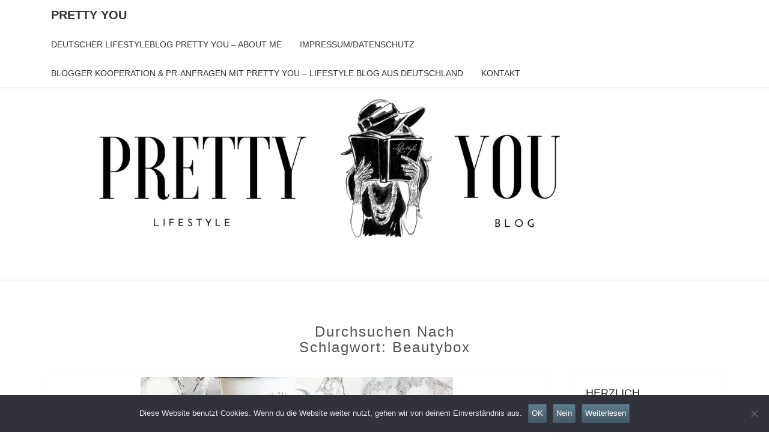

--- FILE ---
content_type: text/html; charset=UTF-8
request_url: https://www.pretty-you.de/tag/beautybox/
body_size: 24434
content:
<!DOCTYPE html> <!--[if IE 8]><html id="ie8" lang="de"> <![endif]--> <!--[if !(IE 8) ]><!--><html lang="de"> <!--<![endif]--><head><meta charset="UTF-8" /><meta name="viewport" content="width=device-width" /><link rel="profile" href="http://gmpg.org/xfn/11" /><link rel="pingback" href="https://www.pretty-you.de/xmlrpc.php" /><meta name='robots' content='index, follow, max-image-preview:large, max-snippet:-1, max-video-preview:-1' /><style>img:is([sizes="auto" i], [sizes^="auto," i]) { contain-intrinsic-size: 3000px 1500px }</style><meta name="google-site-verification" content="&quot;cRsEdaK_YIix-no2yqWrwL2dXyLhzVIJ0Kp5XH8N3WY&quot; /&gt;" /><title>Beautybox Archive - Pretty You</title><link rel="canonical" href="https://www.pretty-you.de/tag/beautybox/" /><meta property="og:locale" content="de_DE" /><meta property="og:type" content="article" /><meta property="og:title" content="Beautybox Archive - Pretty You" /><meta property="og:url" content="https://www.pretty-you.de/tag/beautybox/" /><meta property="og:site_name" content="Pretty You" /><meta name="twitter:card" content="summary_large_image" /><meta name="twitter:site" content="@prettyyou28" /> <script type="application/ld+json" class="yoast-schema-graph">{"@context":"https://schema.org","@graph":[{"@type":"CollectionPage","@id":"https://www.pretty-you.de/tag/beautybox/","url":"https://www.pretty-you.de/tag/beautybox/","name":"Beautybox Archive - Pretty You","isPartOf":{"@id":"https://www.pretty-you.de/#website"},"primaryImageOfPage":{"@id":"https://www.pretty-you.de/tag/beautybox/#primaryimage"},"image":{"@id":"https://www.pretty-you.de/tag/beautybox/#primaryimage"},"thumbnailUrl":"https://www.pretty-you.de/wp-content/uploads/2016/11/My-Little-Box.jpg","breadcrumb":{"@id":"https://www.pretty-you.de/tag/beautybox/#breadcrumb"},"inLanguage":"de"},{"@type":"ImageObject","inLanguage":"de","@id":"https://www.pretty-you.de/tag/beautybox/#primaryimage","url":"https://www.pretty-you.de/wp-content/uploads/2016/11/My-Little-Box.jpg","contentUrl":"https://www.pretty-you.de/wp-content/uploads/2016/11/My-Little-Box.jpg","width":520,"height":600,"caption":"My Little Box"},{"@type":"BreadcrumbList","@id":"https://www.pretty-you.de/tag/beautybox/#breadcrumb","itemListElement":[{"@type":"ListItem","position":1,"name":"Startseite","item":"https://www.pretty-you.de/"},{"@type":"ListItem","position":2,"name":"Beautybox"}]},{"@type":"WebSite","@id":"https://www.pretty-you.de/#website","url":"https://www.pretty-you.de/","name":"Pretty You","description":"","publisher":{"@id":"https://www.pretty-you.de/#organization"},"potentialAction":[{"@type":"SearchAction","target":{"@type":"EntryPoint","urlTemplate":"https://www.pretty-you.de/?s={search_term_string}"},"query-input":{"@type":"PropertyValueSpecification","valueRequired":true,"valueName":"search_term_string"}}],"inLanguage":"de"},{"@type":"Organization","@id":"https://www.pretty-you.de/#organization","name":"Pretty You","url":"https://www.pretty-you.de/","logo":{"@type":"ImageObject","inLanguage":"de","@id":"https://www.pretty-you.de/#/schema/logo/image/","url":"https://www.pretty-you.de/wp-content/uploads/2021/11/Logo-Pretty-You.png","contentUrl":"https://www.pretty-you.de/wp-content/uploads/2021/11/Logo-Pretty-You.png","width":1183,"height":375,"caption":"Pretty You"},"image":{"@id":"https://www.pretty-you.de/#/schema/logo/image/"},"sameAs":["https://www.facebook.com/blogprettyyou/","https://x.com/prettyyou28","https://www.instagram.com/prettyyou.de/","https://www.pinterest.de/prettyyou28/"]}]}</script> <link rel='dns-prefetch' href='//www.pretty-you.de' /><link rel='dns-prefetch' href='//www.googletagmanager.com' /><link rel='dns-prefetch' href='//stats.wp.com' /><link rel='dns-prefetch' href='//v0.wordpress.com' /><link rel='dns-prefetch' href='//widgets.wp.com' /><link rel='dns-prefetch' href='//s0.wp.com' /><link rel='dns-prefetch' href='//0.gravatar.com' /><link rel='dns-prefetch' href='//1.gravatar.com' /><link rel='dns-prefetch' href='//2.gravatar.com' /><link rel='dns-prefetch' href='//pagead2.googlesyndication.com' /><link rel='preconnect' href='//c0.wp.com' /><link rel="alternate" type="application/rss+xml" title="Pretty You &raquo; Feed" href="https://www.pretty-you.de/feed/" /><link rel="alternate" type="application/rss+xml" title="Pretty You &raquo; Kommentar-Feed" href="https://www.pretty-you.de/comments/feed/" /><link rel="alternate" type="application/rss+xml" title="Pretty You &raquo; Beautybox Schlagwort-Feed" href="https://www.pretty-you.de/tag/beautybox/feed/" /> <script defer src="[data-uri]"></script>  <script src="//www.googletagmanager.com/gtag/js?id=G-5SM1WR2R4X"  data-cfasync="false" data-wpfc-render="false" type="text/javascript" async></script> <script data-cfasync="false" data-wpfc-render="false" type="text/javascript">var em_version = '8.9.0';
				var em_track_user = true;
				var em_no_track_reason = '';
								var ExactMetricsDefaultLocations = {"page_location":"https:\/\/www.pretty-you.de\/tag\/beautybox\/"};
								if ( typeof ExactMetricsPrivacyGuardFilter === 'function' ) {
					var ExactMetricsLocations = (typeof ExactMetricsExcludeQuery === 'object') ? ExactMetricsPrivacyGuardFilter( ExactMetricsExcludeQuery ) : ExactMetricsPrivacyGuardFilter( ExactMetricsDefaultLocations );
				} else {
					var ExactMetricsLocations = (typeof ExactMetricsExcludeQuery === 'object') ? ExactMetricsExcludeQuery : ExactMetricsDefaultLocations;
				}

								var disableStrs = [
										'ga-disable-G-5SM1WR2R4X',
									];

				/* Function to detect opted out users */
				function __gtagTrackerIsOptedOut() {
					for (var index = 0; index < disableStrs.length; index++) {
						if (document.cookie.indexOf(disableStrs[index] + '=true') > -1) {
							return true;
						}
					}

					return false;
				}

				/* Disable tracking if the opt-out cookie exists. */
				if (__gtagTrackerIsOptedOut()) {
					for (var index = 0; index < disableStrs.length; index++) {
						window[disableStrs[index]] = true;
					}
				}

				/* Opt-out function */
				function __gtagTrackerOptout() {
					for (var index = 0; index < disableStrs.length; index++) {
						document.cookie = disableStrs[index] + '=true; expires=Thu, 31 Dec 2099 23:59:59 UTC; path=/';
						window[disableStrs[index]] = true;
					}
				}

				if ('undefined' === typeof gaOptout) {
					function gaOptout() {
						__gtagTrackerOptout();
					}
				}
								window.dataLayer = window.dataLayer || [];

				window.ExactMetricsDualTracker = {
					helpers: {},
					trackers: {},
				};
				if (em_track_user) {
					function __gtagDataLayer() {
						dataLayer.push(arguments);
					}

					function __gtagTracker(type, name, parameters) {
						if (!parameters) {
							parameters = {};
						}

						if (parameters.send_to) {
							__gtagDataLayer.apply(null, arguments);
							return;
						}

						if (type === 'event') {
														parameters.send_to = exactmetrics_frontend.v4_id;
							var hookName = name;
							if (typeof parameters['event_category'] !== 'undefined') {
								hookName = parameters['event_category'] + ':' + name;
							}

							if (typeof ExactMetricsDualTracker.trackers[hookName] !== 'undefined') {
								ExactMetricsDualTracker.trackers[hookName](parameters);
							} else {
								__gtagDataLayer('event', name, parameters);
							}
							
						} else {
							__gtagDataLayer.apply(null, arguments);
						}
					}

					__gtagTracker('js', new Date());
					__gtagTracker('set', {
						'developer_id.dNDMyYj': true,
											});
					if ( ExactMetricsLocations.page_location ) {
						__gtagTracker('set', ExactMetricsLocations);
					}
										__gtagTracker('config', 'G-5SM1WR2R4X', {"forceSSL":"true"} );
										window.gtag = __gtagTracker;										(function () {
						/* https://developers.google.com/analytics/devguides/collection/analyticsjs/ */
						/* ga and __gaTracker compatibility shim. */
						var noopfn = function () {
							return null;
						};
						var newtracker = function () {
							return new Tracker();
						};
						var Tracker = function () {
							return null;
						};
						var p = Tracker.prototype;
						p.get = noopfn;
						p.set = noopfn;
						p.send = function () {
							var args = Array.prototype.slice.call(arguments);
							args.unshift('send');
							__gaTracker.apply(null, args);
						};
						var __gaTracker = function () {
							var len = arguments.length;
							if (len === 0) {
								return;
							}
							var f = arguments[len - 1];
							if (typeof f !== 'object' || f === null || typeof f.hitCallback !== 'function') {
								if ('send' === arguments[0]) {
									var hitConverted, hitObject = false, action;
									if ('event' === arguments[1]) {
										if ('undefined' !== typeof arguments[3]) {
											hitObject = {
												'eventAction': arguments[3],
												'eventCategory': arguments[2],
												'eventLabel': arguments[4],
												'value': arguments[5] ? arguments[5] : 1,
											}
										}
									}
									if ('pageview' === arguments[1]) {
										if ('undefined' !== typeof arguments[2]) {
											hitObject = {
												'eventAction': 'page_view',
												'page_path': arguments[2],
											}
										}
									}
									if (typeof arguments[2] === 'object') {
										hitObject = arguments[2];
									}
									if (typeof arguments[5] === 'object') {
										Object.assign(hitObject, arguments[5]);
									}
									if ('undefined' !== typeof arguments[1].hitType) {
										hitObject = arguments[1];
										if ('pageview' === hitObject.hitType) {
											hitObject.eventAction = 'page_view';
										}
									}
									if (hitObject) {
										action = 'timing' === arguments[1].hitType ? 'timing_complete' : hitObject.eventAction;
										hitConverted = mapArgs(hitObject);
										__gtagTracker('event', action, hitConverted);
									}
								}
								return;
							}

							function mapArgs(args) {
								var arg, hit = {};
								var gaMap = {
									'eventCategory': 'event_category',
									'eventAction': 'event_action',
									'eventLabel': 'event_label',
									'eventValue': 'event_value',
									'nonInteraction': 'non_interaction',
									'timingCategory': 'event_category',
									'timingVar': 'name',
									'timingValue': 'value',
									'timingLabel': 'event_label',
									'page': 'page_path',
									'location': 'page_location',
									'title': 'page_title',
									'referrer' : 'page_referrer',
								};
								for (arg in args) {
																		if (!(!args.hasOwnProperty(arg) || !gaMap.hasOwnProperty(arg))) {
										hit[gaMap[arg]] = args[arg];
									} else {
										hit[arg] = args[arg];
									}
								}
								return hit;
							}

							try {
								f.hitCallback();
							} catch (ex) {
							}
						};
						__gaTracker.create = newtracker;
						__gaTracker.getByName = newtracker;
						__gaTracker.getAll = function () {
							return [];
						};
						__gaTracker.remove = noopfn;
						__gaTracker.loaded = true;
						window['__gaTracker'] = __gaTracker;
					})();
									} else {
										console.log("");
					(function () {
						function __gtagTracker() {
							return null;
						}

						window['__gtagTracker'] = __gtagTracker;
						window['gtag'] = __gtagTracker;
					})();
									}</script> <link rel='stylesheet' id='wprm-public-css' href='https://www.pretty-you.de/wp-content/cache/autoptimize/css/autoptimize_single_6b084d1ec89471b0e523dd95c81937f7.css?ver=10.1.1' type='text/css' media='all' /><link rel='stylesheet' id='wp-block-library-css' href='https://www.pretty-you.de/wp-includes/css/dist/block-library/style.min.css?ver=6.8.3' type='text/css' media='all' /><style id='classic-theme-styles-inline-css' type='text/css'>/*! This file is auto-generated */
.wp-block-button__link{color:#fff;background-color:#32373c;border-radius:9999px;box-shadow:none;text-decoration:none;padding:calc(.667em + 2px) calc(1.333em + 2px);font-size:1.125em}.wp-block-file__button{background:#32373c;color:#fff;text-decoration:none}</style><link rel='stylesheet' id='mediaelement-css' href='https://www.pretty-you.de/wp-includes/js/mediaelement/mediaelementplayer-legacy.min.css?ver=4.2.17' type='text/css' media='all' /><link rel='stylesheet' id='wp-mediaelement-css' href='https://www.pretty-you.de/wp-includes/js/mediaelement/wp-mediaelement.min.css?ver=6.8.3' type='text/css' media='all' /><style id='jetpack-sharing-buttons-style-inline-css' type='text/css'>.jetpack-sharing-buttons__services-list{display:flex;flex-direction:row;flex-wrap:wrap;gap:0;list-style-type:none;margin:5px;padding:0}.jetpack-sharing-buttons__services-list.has-small-icon-size{font-size:12px}.jetpack-sharing-buttons__services-list.has-normal-icon-size{font-size:16px}.jetpack-sharing-buttons__services-list.has-large-icon-size{font-size:24px}.jetpack-sharing-buttons__services-list.has-huge-icon-size{font-size:36px}@media print{.jetpack-sharing-buttons__services-list{display:none!important}}.editor-styles-wrapper .wp-block-jetpack-sharing-buttons{gap:0;padding-inline-start:0}ul.jetpack-sharing-buttons__services-list.has-background{padding:1.25em 2.375em}</style><style id='global-styles-inline-css' type='text/css'>:root{--wp--preset--aspect-ratio--square: 1;--wp--preset--aspect-ratio--4-3: 4/3;--wp--preset--aspect-ratio--3-4: 3/4;--wp--preset--aspect-ratio--3-2: 3/2;--wp--preset--aspect-ratio--2-3: 2/3;--wp--preset--aspect-ratio--16-9: 16/9;--wp--preset--aspect-ratio--9-16: 9/16;--wp--preset--color--black: #000000;--wp--preset--color--cyan-bluish-gray: #abb8c3;--wp--preset--color--white: #ffffff;--wp--preset--color--pale-pink: #f78da7;--wp--preset--color--vivid-red: #cf2e2e;--wp--preset--color--luminous-vivid-orange: #ff6900;--wp--preset--color--luminous-vivid-amber: #fcb900;--wp--preset--color--light-green-cyan: #7bdcb5;--wp--preset--color--vivid-green-cyan: #00d084;--wp--preset--color--pale-cyan-blue: #8ed1fc;--wp--preset--color--vivid-cyan-blue: #0693e3;--wp--preset--color--vivid-purple: #9b51e0;--wp--preset--gradient--vivid-cyan-blue-to-vivid-purple: linear-gradient(135deg,rgba(6,147,227,1) 0%,rgb(155,81,224) 100%);--wp--preset--gradient--light-green-cyan-to-vivid-green-cyan: linear-gradient(135deg,rgb(122,220,180) 0%,rgb(0,208,130) 100%);--wp--preset--gradient--luminous-vivid-amber-to-luminous-vivid-orange: linear-gradient(135deg,rgba(252,185,0,1) 0%,rgba(255,105,0,1) 100%);--wp--preset--gradient--luminous-vivid-orange-to-vivid-red: linear-gradient(135deg,rgba(255,105,0,1) 0%,rgb(207,46,46) 100%);--wp--preset--gradient--very-light-gray-to-cyan-bluish-gray: linear-gradient(135deg,rgb(238,238,238) 0%,rgb(169,184,195) 100%);--wp--preset--gradient--cool-to-warm-spectrum: linear-gradient(135deg,rgb(74,234,220) 0%,rgb(151,120,209) 20%,rgb(207,42,186) 40%,rgb(238,44,130) 60%,rgb(251,105,98) 80%,rgb(254,248,76) 100%);--wp--preset--gradient--blush-light-purple: linear-gradient(135deg,rgb(255,206,236) 0%,rgb(152,150,240) 100%);--wp--preset--gradient--blush-bordeaux: linear-gradient(135deg,rgb(254,205,165) 0%,rgb(254,45,45) 50%,rgb(107,0,62) 100%);--wp--preset--gradient--luminous-dusk: linear-gradient(135deg,rgb(255,203,112) 0%,rgb(199,81,192) 50%,rgb(65,88,208) 100%);--wp--preset--gradient--pale-ocean: linear-gradient(135deg,rgb(255,245,203) 0%,rgb(182,227,212) 50%,rgb(51,167,181) 100%);--wp--preset--gradient--electric-grass: linear-gradient(135deg,rgb(202,248,128) 0%,rgb(113,206,126) 100%);--wp--preset--gradient--midnight: linear-gradient(135deg,rgb(2,3,129) 0%,rgb(40,116,252) 100%);--wp--preset--font-size--small: 13px;--wp--preset--font-size--medium: 20px;--wp--preset--font-size--large: 36px;--wp--preset--font-size--x-large: 42px;--wp--preset--spacing--20: 0.44rem;--wp--preset--spacing--30: 0.67rem;--wp--preset--spacing--40: 1rem;--wp--preset--spacing--50: 1.5rem;--wp--preset--spacing--60: 2.25rem;--wp--preset--spacing--70: 3.38rem;--wp--preset--spacing--80: 5.06rem;--wp--preset--shadow--natural: 6px 6px 9px rgba(0, 0, 0, 0.2);--wp--preset--shadow--deep: 12px 12px 50px rgba(0, 0, 0, 0.4);--wp--preset--shadow--sharp: 6px 6px 0px rgba(0, 0, 0, 0.2);--wp--preset--shadow--outlined: 6px 6px 0px -3px rgba(255, 255, 255, 1), 6px 6px rgba(0, 0, 0, 1);--wp--preset--shadow--crisp: 6px 6px 0px rgba(0, 0, 0, 1);}:where(.is-layout-flex){gap: 0.5em;}:where(.is-layout-grid){gap: 0.5em;}body .is-layout-flex{display: flex;}.is-layout-flex{flex-wrap: wrap;align-items: center;}.is-layout-flex > :is(*, div){margin: 0;}body .is-layout-grid{display: grid;}.is-layout-grid > :is(*, div){margin: 0;}:where(.wp-block-columns.is-layout-flex){gap: 2em;}:where(.wp-block-columns.is-layout-grid){gap: 2em;}:where(.wp-block-post-template.is-layout-flex){gap: 1.25em;}:where(.wp-block-post-template.is-layout-grid){gap: 1.25em;}.has-black-color{color: var(--wp--preset--color--black) !important;}.has-cyan-bluish-gray-color{color: var(--wp--preset--color--cyan-bluish-gray) !important;}.has-white-color{color: var(--wp--preset--color--white) !important;}.has-pale-pink-color{color: var(--wp--preset--color--pale-pink) !important;}.has-vivid-red-color{color: var(--wp--preset--color--vivid-red) !important;}.has-luminous-vivid-orange-color{color: var(--wp--preset--color--luminous-vivid-orange) !important;}.has-luminous-vivid-amber-color{color: var(--wp--preset--color--luminous-vivid-amber) !important;}.has-light-green-cyan-color{color: var(--wp--preset--color--light-green-cyan) !important;}.has-vivid-green-cyan-color{color: var(--wp--preset--color--vivid-green-cyan) !important;}.has-pale-cyan-blue-color{color: var(--wp--preset--color--pale-cyan-blue) !important;}.has-vivid-cyan-blue-color{color: var(--wp--preset--color--vivid-cyan-blue) !important;}.has-vivid-purple-color{color: var(--wp--preset--color--vivid-purple) !important;}.has-black-background-color{background-color: var(--wp--preset--color--black) !important;}.has-cyan-bluish-gray-background-color{background-color: var(--wp--preset--color--cyan-bluish-gray) !important;}.has-white-background-color{background-color: var(--wp--preset--color--white) !important;}.has-pale-pink-background-color{background-color: var(--wp--preset--color--pale-pink) !important;}.has-vivid-red-background-color{background-color: var(--wp--preset--color--vivid-red) !important;}.has-luminous-vivid-orange-background-color{background-color: var(--wp--preset--color--luminous-vivid-orange) !important;}.has-luminous-vivid-amber-background-color{background-color: var(--wp--preset--color--luminous-vivid-amber) !important;}.has-light-green-cyan-background-color{background-color: var(--wp--preset--color--light-green-cyan) !important;}.has-vivid-green-cyan-background-color{background-color: var(--wp--preset--color--vivid-green-cyan) !important;}.has-pale-cyan-blue-background-color{background-color: var(--wp--preset--color--pale-cyan-blue) !important;}.has-vivid-cyan-blue-background-color{background-color: var(--wp--preset--color--vivid-cyan-blue) !important;}.has-vivid-purple-background-color{background-color: var(--wp--preset--color--vivid-purple) !important;}.has-black-border-color{border-color: var(--wp--preset--color--black) !important;}.has-cyan-bluish-gray-border-color{border-color: var(--wp--preset--color--cyan-bluish-gray) !important;}.has-white-border-color{border-color: var(--wp--preset--color--white) !important;}.has-pale-pink-border-color{border-color: var(--wp--preset--color--pale-pink) !important;}.has-vivid-red-border-color{border-color: var(--wp--preset--color--vivid-red) !important;}.has-luminous-vivid-orange-border-color{border-color: var(--wp--preset--color--luminous-vivid-orange) !important;}.has-luminous-vivid-amber-border-color{border-color: var(--wp--preset--color--luminous-vivid-amber) !important;}.has-light-green-cyan-border-color{border-color: var(--wp--preset--color--light-green-cyan) !important;}.has-vivid-green-cyan-border-color{border-color: var(--wp--preset--color--vivid-green-cyan) !important;}.has-pale-cyan-blue-border-color{border-color: var(--wp--preset--color--pale-cyan-blue) !important;}.has-vivid-cyan-blue-border-color{border-color: var(--wp--preset--color--vivid-cyan-blue) !important;}.has-vivid-purple-border-color{border-color: var(--wp--preset--color--vivid-purple) !important;}.has-vivid-cyan-blue-to-vivid-purple-gradient-background{background: var(--wp--preset--gradient--vivid-cyan-blue-to-vivid-purple) !important;}.has-light-green-cyan-to-vivid-green-cyan-gradient-background{background: var(--wp--preset--gradient--light-green-cyan-to-vivid-green-cyan) !important;}.has-luminous-vivid-amber-to-luminous-vivid-orange-gradient-background{background: var(--wp--preset--gradient--luminous-vivid-amber-to-luminous-vivid-orange) !important;}.has-luminous-vivid-orange-to-vivid-red-gradient-background{background: var(--wp--preset--gradient--luminous-vivid-orange-to-vivid-red) !important;}.has-very-light-gray-to-cyan-bluish-gray-gradient-background{background: var(--wp--preset--gradient--very-light-gray-to-cyan-bluish-gray) !important;}.has-cool-to-warm-spectrum-gradient-background{background: var(--wp--preset--gradient--cool-to-warm-spectrum) !important;}.has-blush-light-purple-gradient-background{background: var(--wp--preset--gradient--blush-light-purple) !important;}.has-blush-bordeaux-gradient-background{background: var(--wp--preset--gradient--blush-bordeaux) !important;}.has-luminous-dusk-gradient-background{background: var(--wp--preset--gradient--luminous-dusk) !important;}.has-pale-ocean-gradient-background{background: var(--wp--preset--gradient--pale-ocean) !important;}.has-electric-grass-gradient-background{background: var(--wp--preset--gradient--electric-grass) !important;}.has-midnight-gradient-background{background: var(--wp--preset--gradient--midnight) !important;}.has-small-font-size{font-size: var(--wp--preset--font-size--small) !important;}.has-medium-font-size{font-size: var(--wp--preset--font-size--medium) !important;}.has-large-font-size{font-size: var(--wp--preset--font-size--large) !important;}.has-x-large-font-size{font-size: var(--wp--preset--font-size--x-large) !important;}
:where(.wp-block-post-template.is-layout-flex){gap: 1.25em;}:where(.wp-block-post-template.is-layout-grid){gap: 1.25em;}
:where(.wp-block-columns.is-layout-flex){gap: 2em;}:where(.wp-block-columns.is-layout-grid){gap: 2em;}
:root :where(.wp-block-pullquote){font-size: 1.5em;line-height: 1.6;}</style><link rel='stylesheet' id='cookie-notice-front-css' href='https://www.pretty-you.de/wp-content/plugins/cookie-notice/css/front.min.css?ver=2.5.7' type='text/css' media='all' /><link rel='stylesheet' id='bootstrap-css' href='https://www.pretty-you.de/wp-content/cache/autoptimize/css/autoptimize_single_957474c344c7131fb8e093449cc4893a.css?ver=6.8.3' type='text/css' media='all' /><link rel='stylesheet' id='font-awesome-css' href='https://www.pretty-you.de/wp-content/themes/nisarg/font-awesome/css/font-awesome.min.css?ver=6.8.3' type='text/css' media='all' /><link rel='stylesheet' id='nisarg-style-css' href='https://www.pretty-you.de/wp-content/cache/autoptimize/css/autoptimize_single_d4a93227636a78dcea282e767c6157bf.css?ver=6.8.3' type='text/css' media='all' /><style id='nisarg-style-inline-css' type='text/css'>/* Color Scheme */

	/* Accent Color */

	a:active,
	a:hover,
	a:focus {
	    color: #afada7;
	}

	.main-navigation .primary-menu > li > a:hover, .main-navigation .primary-menu > li > a:focus {
		color: #afada7;
	}
	
	.main-navigation .primary-menu .sub-menu .current_page_item > a,
	.main-navigation .primary-menu .sub-menu .current-menu-item > a {
		color: #afada7;
	}
	.main-navigation .primary-menu .sub-menu .current_page_item > a:hover,
	.main-navigation .primary-menu .sub-menu .current_page_item > a:focus,
	.main-navigation .primary-menu .sub-menu .current-menu-item > a:hover,
	.main-navigation .primary-menu .sub-menu .current-menu-item > a:focus {
		background-color: #fff;
		color: #afada7;
	}
	.dropdown-toggle:hover,
	.dropdown-toggle:focus {
		color: #afada7;
	}

	@media (min-width: 768px){
		.main-navigation .primary-menu > .current_page_item > a,
		.main-navigation .primary-menu > .current_page_item > a:hover,
		.main-navigation .primary-menu > .current_page_item > a:focus,
		.main-navigation .primary-menu > .current-menu-item > a,
		.main-navigation .primary-menu > .current-menu-item > a:hover,
		.main-navigation .primary-menu > .current-menu-item > a:focus,
		.main-navigation .primary-menu > .current_page_ancestor > a,
		.main-navigation .primary-menu > .current_page_ancestor > a:hover,
		.main-navigation .primary-menu > .current_page_ancestor > a:focus,
		.main-navigation .primary-menu > .current-menu-ancestor > a,
		.main-navigation .primary-menu > .current-menu-ancestor > a:hover,
		.main-navigation .primary-menu > .current-menu-ancestor > a:focus {
			border-top: 4px solid #afada7;
		}
		.main-navigation ul ul a:hover,
		.main-navigation ul ul a.focus {
			color: #fff;
			background-color: #afada7;
		}
	}

	.main-navigation .primary-menu > .open > a, .main-navigation .primary-menu > .open > a:hover, .main-navigation .primary-menu > .open > a:focus {
		color: #afada7;
	}

	.main-navigation .primary-menu > li > .sub-menu  li > a:hover,
	.main-navigation .primary-menu > li > .sub-menu  li > a:focus {
		color: #fff;
		background-color: #afada7;
	}

	@media (max-width: 767px) {
		.main-navigation .primary-menu .open .sub-menu > li > a:hover {
			color: #fff;
			background-color: #afada7;
		}
	}

	.sticky-post{
		color: #fff;
	    background: #afada7; 
	}
	
	.entry-title a:hover,
	.entry-title a:focus{
	    color: #afada7;
	}

	.entry-header .entry-meta::after{
	    background: #afada7;
	}

	.fa {
		color: #afada7;
	}

	.btn-default{
		border-bottom: 1px solid #afada7;
	}

	.btn-default:hover, .btn-default:focus{
	    border-bottom: 1px solid #afada7;
	    background-color: #afada7;
	}

	.nav-previous:hover, .nav-next:hover{
	    border: 1px solid #afada7;
	    background-color: #afada7;
	}

	.next-post a:hover,.prev-post a:hover{
	    color: #afada7;
	}

	.posts-navigation .next-post a:hover .fa, .posts-navigation .prev-post a:hover .fa{
	    color: #afada7;
	}


	#secondary .widget-title::after{
		position: absolute;
	    width: 50px;
	    display: block;
	    height: 4px;    
	    bottom: -15px;
		background-color: #afada7;
	    content: "";
	}

	#secondary .widget a:hover,
	#secondary .widget a:focus{
		color: #afada7;
	}

	#secondary .widget_calendar tbody a {
		color: #fff;
		padding: 0.2em;
	    background-color: #afada7;
	}

	#secondary .widget_calendar tbody a:hover{
		color: #fff;
	    padding: 0.2em;
	    background-color: #afada7;  
	}</style><link rel='stylesheet' id='jetpack_likes-css' href='https://www.pretty-you.de/wp-content/cache/autoptimize/css/autoptimize_single_b52492a6b4ccc22922cc7f4ea36d305a.css?ver=15.1.1' type='text/css' media='all' /><link rel='stylesheet' id='jetpack-swiper-library-css' href='https://www.pretty-you.de/wp-content/cache/autoptimize/css/autoptimize_single_8b93e9a8c671aa2335d37a9a36640456.css?ver=15.1.1' type='text/css' media='all' /><link rel='stylesheet' id='jetpack-carousel-css' href='https://www.pretty-you.de/wp-content/cache/autoptimize/css/autoptimize_single_47d4d3dbd512142ffcf5a4243f841f0c.css?ver=15.1.1' type='text/css' media='all' /> <script defer type="text/javascript" src="https://www.pretty-you.de/wp-content/plugins/google-analytics-dashboard-for-wp/assets/js/frontend-gtag.min.js?ver=8.9.0" id="exactmetrics-frontend-script-js" data-wp-strategy="async"></script> <script data-cfasync="false" data-wpfc-render="false" type="text/javascript" id='exactmetrics-frontend-script-js-extra'>var exactmetrics_frontend = {"js_events_tracking":"true","download_extensions":"zip,mp3,mpeg,pdf,docx,pptx,xlsx,rar","inbound_paths":"[{\"path\":\"\\\/go\\\/\",\"label\":\"affiliate\"},{\"path\":\"\\\/recommend\\\/\",\"label\":\"affiliate\"}]","home_url":"https:\/\/www.pretty-you.de","hash_tracking":"false","v4_id":"G-5SM1WR2R4X"};</script> <script defer id="cookie-notice-front-js-before" src="[data-uri]"></script> <script defer type="text/javascript" src="https://www.pretty-you.de/wp-content/plugins/cookie-notice/js/front.min.js?ver=2.5.7" id="cookie-notice-front-js"></script> <script type="text/javascript" src="https://www.pretty-you.de/wp-includes/js/jquery/jquery.min.js?ver=3.7.1" id="jquery-core-js"></script> <script defer type="text/javascript" src="https://www.pretty-you.de/wp-includes/js/jquery/jquery-migrate.min.js?ver=3.4.1" id="jquery-migrate-js"></script> <!--[if lt IE 9]> <script type="text/javascript" src="https://www.pretty-you.de/wp-content/themes/nisarg/js/html5shiv.js?ver=3.7.3" id="html5shiv-js"></script> <![endif]-->  <script defer type="text/javascript" src="https://www.googletagmanager.com/gtag/js?id=GT-NNVXSK5" id="google_gtagjs-js"></script> <script defer id="google_gtagjs-js-after" src="[data-uri]"></script> <link rel="https://api.w.org/" href="https://www.pretty-you.de/wp-json/" /><link rel="alternate" title="JSON" type="application/json" href="https://www.pretty-you.de/wp-json/wp/v2/tags/212" /><link rel="EditURI" type="application/rsd+xml" title="RSD" href="https://www.pretty-you.de/xmlrpc.php?rsd" /><meta name="generator" content="WordPress 6.8.3" /><meta name="generator" content="Site Kit by Google 1.163.0" /><script async src="https://pagead2.googlesyndication.com/pagead/js/adsbygoogle.js?client=ca-pub-9452349568395463" crossorigin="anonymous"></script> <style type="text/css">.tippy-box[data-theme~="wprm"] { background-color: #333333; color: #FFFFFF; } .tippy-box[data-theme~="wprm"][data-placement^="top"] > .tippy-arrow::before { border-top-color: #333333; } .tippy-box[data-theme~="wprm"][data-placement^="bottom"] > .tippy-arrow::before { border-bottom-color: #333333; } .tippy-box[data-theme~="wprm"][data-placement^="left"] > .tippy-arrow::before { border-left-color: #333333; } .tippy-box[data-theme~="wprm"][data-placement^="right"] > .tippy-arrow::before { border-right-color: #333333; } .tippy-box[data-theme~="wprm"] a { color: #FFFFFF; } .wprm-comment-rating svg { width: 18px !important; height: 18px !important; } img.wprm-comment-rating { width: 90px !important; height: 18px !important; } body { --comment-rating-star-color: #343434; } body { --wprm-popup-font-size: 16px; } body { --wprm-popup-background: #ffffff; } body { --wprm-popup-title: #000000; } body { --wprm-popup-content: #444444; } body { --wprm-popup-button-background: #444444; } body { --wprm-popup-button-text: #ffffff; }</style><style type="text/css">.wprm-glossary-term {color: #5A822B;text-decoration: underline;cursor: help;}</style><style type="text/css">.wprm-recipe-template-snippet-basic-buttons {
    font-family: inherit; /* wprm_font_family type=font */
    font-size: 0.9em; /* wprm_font_size type=font_size */
    text-align: center; /* wprm_text_align type=align */
    margin-top: 0px; /* wprm_margin_top type=size */
    margin-bottom: 10px; /* wprm_margin_bottom type=size */
}
.wprm-recipe-template-snippet-basic-buttons a  {
    margin: 5px; /* wprm_margin_button type=size */
    margin: 5px; /* wprm_margin_button type=size */
}

.wprm-recipe-template-snippet-basic-buttons a:first-child {
    margin-left: 0;
}
.wprm-recipe-template-snippet-basic-buttons a:last-child {
    margin-right: 0;
}.wprm-recipe-template-meadow {
    margin: 20px auto;
    background-color: #ffffff; /* wprm_background type=color */
    font-family: "Inter", sans-serif; /* wprm_main_font_family type=font */
    font-size: 16px; /* wprm_main_font_size type=font_size */
    line-height: 1.5em; /* wprm_main_line_height type=font_size */
    color: #000000; /* wprm_main_text type=color */
    max-width: 1600px; /* wprm_max_width type=size */

    --meadow-accent-color: #747B2D; /* wprm_accent_color type=color */
    --meadow-main-background-color: #F3F4EC; /* wprm_main_background_color type=color */

    border: 0;
    border-top: 1px solid var(--meadow-accent-color);

    --meadow-list-border-color: #DEB538; /* wprm_list_border_color type=color */
}
.wprm-recipe-template-meadow a {
    color: #000000; /* wprm_link type=color */
}
.wprm-recipe-template-meadow p, .wprm-recipe-template-meadow li {
    font-family: "Inter", sans-serif; /* wprm_main_font_family type=font */
    font-size: 1em;
    line-height: 1.5em; /* wprm_main_line_height type=font_size */
}
.wprm-recipe-template-meadow li {
    margin: 0 0 0 32px;
    padding: 0;
}
.rtl .wprm-recipe-template-meadow li {
    margin: 0 32px 0 0;
}
.wprm-recipe-template-meadow ol, .wprm-recipe-template-meadow ul {
    margin: 0;
    padding: 0;
}
.wprm-recipe-template-meadow br {
    display: none;
}
.wprm-recipe-template-meadow .wprm-recipe-name,
.wprm-recipe-template-meadow .wprm-recipe-header {
    font-family: "Gloock", serif; /* wprm_header_font_family type=font */
    color: #1e1e1e; /* wprm_header_text type=color */
    line-height: 1.3em; /* wprm_header_line_height type=font_size */
}
.wprm-recipe-template-meadow .wprm-recipe-header * {
    font-family: "Inter", sans-serif; /* wprm_main_font_family type=font */
}
.wprm-recipe-template-meadow h1,
.wprm-recipe-template-meadow h2,
.wprm-recipe-template-meadow h3,
.wprm-recipe-template-meadow h4,
.wprm-recipe-template-meadow h5,
.wprm-recipe-template-meadow h6 {
    font-family: "Gloock", serif; /* wprm_header_font_family type=font */
    color: #1e1e1e; /* wprm_header_text type=color */
    line-height: 1.3em; /* wprm_header_line_height type=font_size */
    margin: 0;
    padding: 0;
}
.wprm-recipe-template-meadow .wprm-recipe-header {
    margin-top: 1.2em;
}
.wprm-recipe-template-meadow h1 {
    font-size: 2.2em; /* wprm_h1_size type=font_size */
}
.wprm-recipe-template-meadow h2 {
    font-size: 2.2em; /* wprm_h2_size type=font_size */
}
.wprm-recipe-template-meadow h3 {
    font-size: 1.8em; /* wprm_h3_size type=font_size */
}
.wprm-recipe-template-meadow h4 {
    font-size: 1em; /* wprm_h4_size type=font_size */
}
.wprm-recipe-template-meadow h5 {
    font-size: 1em; /* wprm_h5_size type=font_size */
}
.wprm-recipe-template-meadow h6 {
    font-size: 1em; /* wprm_h6_size type=font_size */
}
.wprm-recipe-template-meadow .meadow-header-meta {
    max-width: 800px;
    margin: 0 auto;
}.wprm-recipe-template-compact-howto {
    margin: 20px auto;
    background-color: #fafafa; /* wprm_background type=color */
    font-family: -apple-system, BlinkMacSystemFont, "Segoe UI", Roboto, Oxygen-Sans, Ubuntu, Cantarell, "Helvetica Neue", sans-serif; /* wprm_main_font_family type=font */
    font-size: 0.9em; /* wprm_main_font_size type=font_size */
    line-height: 1.5em; /* wprm_main_line_height type=font_size */
    color: #333333; /* wprm_main_text type=color */
    max-width: 650px; /* wprm_max_width type=size */
}
.wprm-recipe-template-compact-howto a {
    color: #3498db; /* wprm_link type=color */
}
.wprm-recipe-template-compact-howto p, .wprm-recipe-template-compact-howto li {
    font-family: -apple-system, BlinkMacSystemFont, "Segoe UI", Roboto, Oxygen-Sans, Ubuntu, Cantarell, "Helvetica Neue", sans-serif; /* wprm_main_font_family type=font */
    font-size: 1em !important;
    line-height: 1.5em !important; /* wprm_main_line_height type=font_size */
}
.wprm-recipe-template-compact-howto li {
    margin: 0 0 0 32px !important;
    padding: 0 !important;
}
.rtl .wprm-recipe-template-compact-howto li {
    margin: 0 32px 0 0 !important;
}
.wprm-recipe-template-compact-howto ol, .wprm-recipe-template-compact-howto ul {
    margin: 0 !important;
    padding: 0 !important;
}
.wprm-recipe-template-compact-howto br {
    display: none;
}
.wprm-recipe-template-compact-howto .wprm-recipe-name,
.wprm-recipe-template-compact-howto .wprm-recipe-header {
    font-family: -apple-system, BlinkMacSystemFont, "Segoe UI", Roboto, Oxygen-Sans, Ubuntu, Cantarell, "Helvetica Neue", sans-serif; /* wprm_header_font_family type=font */
    color: #000000; /* wprm_header_text type=color */
    line-height: 1.3em; /* wprm_header_line_height type=font_size */
}
.wprm-recipe-template-compact-howto .wprm-recipe-header * {
    font-family: -apple-system, BlinkMacSystemFont, "Segoe UI", Roboto, Oxygen-Sans, Ubuntu, Cantarell, "Helvetica Neue", sans-serif; /* wprm_main_font_family type=font */
}
.wprm-recipe-template-compact-howto h1,
.wprm-recipe-template-compact-howto h2,
.wprm-recipe-template-compact-howto h3,
.wprm-recipe-template-compact-howto h4,
.wprm-recipe-template-compact-howto h5,
.wprm-recipe-template-compact-howto h6 {
    font-family: -apple-system, BlinkMacSystemFont, "Segoe UI", Roboto, Oxygen-Sans, Ubuntu, Cantarell, "Helvetica Neue", sans-serif; /* wprm_header_font_family type=font */
    color: #212121; /* wprm_header_text type=color */
    line-height: 1.3em; /* wprm_header_line_height type=font_size */
    margin: 0 !important;
    padding: 0 !important;
}
.wprm-recipe-template-compact-howto .wprm-recipe-header {
    margin-top: 1.2em !important;
}
.wprm-recipe-template-compact-howto h1 {
    font-size: 2em; /* wprm_h1_size type=font_size */
}
.wprm-recipe-template-compact-howto h2 {
    font-size: 1.8em; /* wprm_h2_size type=font_size */
}
.wprm-recipe-template-compact-howto h3 {
    font-size: 1.2em; /* wprm_h3_size type=font_size */
}
.wprm-recipe-template-compact-howto h4 {
    font-size: 1em; /* wprm_h4_size type=font_size */
}
.wprm-recipe-template-compact-howto h5 {
    font-size: 1em; /* wprm_h5_size type=font_size */
}
.wprm-recipe-template-compact-howto h6 {
    font-size: 1em; /* wprm_h6_size type=font_size */
}.wprm-recipe-template-compact-howto {
	border-style: solid; /* wprm_border_style type=border */
	border-width: 1px; /* wprm_border_width type=size */
	border-color: #777777; /* wprm_border type=color */
	border-radius: 0px; /* wprm_border_radius type=size */
	padding: 10px;
}</style><meta name="referrer" content="no-referrer-when-downgrade" /><style>#wp-worthy-pixel { line-height: 1px; height: 1px; margin: 0; padding: 0; overflow: hidden; }</style><style>img#wpstats{display:none}</style><style type="text/css">.site-header { background: #fff9f7; }</style><meta name="google-adsense-platform-account" content="ca-host-pub-2644536267352236"><meta name="google-adsense-platform-domain" content="sitekit.withgoogle.com"> <style type="text/css" id="nisarg-header-css">.site-header {
				background: url(https://www.pretty-you.de/wp-content/uploads/2018/03/Pretty-You-Lifestyle.png) no-repeat scroll top;
				background-size: cover;
			}
			@media (min-width: 320px) and (max-width: 359px ) {
				.site-header {
					height: 80px;
				}
			}
			@media (min-width: 360px) and (max-width: 767px ) {
				.site-header {
					height: 90px;
				}
			}
			@media (min-width: 768px) and (max-width: 979px ) {
				.site-header {
					height: 192px;
				}
			}
			@media (min-width: 980px) and (max-width: 1279px ){
				.site-header {
					height: 245px;
				}
			}
			@media (min-width: 1280px) and (max-width: 1365px ){
				.site-header {
					height: 320px;
				}
			}
			@media (min-width: 1366px) and (max-width: 1439px ){
				.site-header {
					height: 341px;
				}
			}
			@media (min-width: 1440px) and (max-width: 1599px ) {
				.site-header {
					height: 360px;
				}
			}
			@media (min-width: 1600px) and (max-width: 1919px ) {
				.site-header {
					height: 400px;
				}
			}
			@media (min-width: 1920px) and (max-width: 2559px ) {
				.site-header {
					height: 480px;
				}
			}
			@media (min-width: 2560px)  and (max-width: 2879px ) {
				.site-header {
					height: 640px;
				}
			}
			@media (min-width: 2880px) {
				.site-header {
					height: 720px;
				}
			}
			.site-header{
				-webkit-box-shadow: 0px 0px 2px 1px rgba(182,182,182,0.3);
		    	-moz-box-shadow: 0px 0px 2px 1px rgba(182,182,182,0.3);
		    	-o-box-shadow: 0px 0px 2px 1px rgba(182,182,182,0.3);
		    	box-shadow: 0px 0px 2px 1px rgba(182,182,182,0.3);
			}
					.site-title,
			.site-description {
				position: absolute;
				clip: rect(1px 1px 1px 1px); /* IE7 */
				clip: rect(1px, 1px, 1px, 1px);
			}
					.site-title,
			.site-description {
				color: #blank;
			}
			.site-title::after{
				background: #blank;
				content:"";
			}</style><style type="text/css" id="custom-background-css">body.custom-background { background-color: #ffffff; }</style> <script type="text/javascript" async="async" src="https://pagead2.googlesyndication.com/pagead/js/adsbygoogle.js?client=ca-pub-9452349568395463&amp;host=ca-host-pub-2644536267352236" crossorigin="anonymous"></script> <link rel="icon" href="https://www.pretty-you.de/wp-content/uploads/2017/10/cropped-cropped-Header-Pretty-You-final-32x32.png" sizes="32x32" /><link rel="icon" href="https://www.pretty-you.de/wp-content/uploads/2017/10/cropped-cropped-Header-Pretty-You-final-192x192.png" sizes="192x192" /><link rel="apple-touch-icon" href="https://www.pretty-you.de/wp-content/uploads/2017/10/cropped-cropped-Header-Pretty-You-final-180x180.png" /><meta name="msapplication-TileImage" content="https://www.pretty-you.de/wp-content/uploads/2017/10/cropped-cropped-Header-Pretty-You-final-270x270.png" /></head><body class="archive tag tag-beautybox tag-212 custom-background wp-theme-nisarg cookies-not-set group-blog"><div id="page" class="hfeed site"><header id="masthead"  role="banner"><nav id="site-navigation" class="main-navigation navbar-fixed-top navbar-left" role="navigation"><div class="container" id="navigation_menu"><div class="navbar-header"> <button type="button" class="menu-toggle" data-toggle="collapse" data-target=".navbar-ex1-collapse"> <span class="sr-only">Toggle navigation</span> <span class="icon-bar"></span> <span class="icon-bar"></span> <span class="icon-bar"></span> </button> <a class="navbar-brand" href="https://www.pretty-you.de/">Pretty You</a></div><div class="collapse navbar-collapse navbar-ex1-collapse"><ul id="menu-menue1" class="primary-menu"><li id="menu-item-526" class="menu-item menu-item-type-post_type menu-item-object-page menu-item-526"><a href="https://www.pretty-you.de/about-me/">Deutscher Lifestyleblog Pretty You &#8211; About me</a></li><li id="menu-item-117" class="menu-item menu-item-type-post_type menu-item-object-page menu-item-privacy-policy menu-item-117"><a rel="privacy-policy" href="https://www.pretty-you.de/impressum/">Impressum/Datenschutz</a></li><li id="menu-item-541" class="menu-item menu-item-type-post_type menu-item-object-page menu-item-541"><a href="https://www.pretty-you.de/blogger-kooperation/">Blogger Kooperation &amp; PR-Anfragen mit Pretty You – Lifestyle Blog aus Deutschland</a></li><li id="menu-item-12734" class="menu-item menu-item-type-post_type menu-item-object-page menu-item-12734"><a href="https://www.pretty-you.de/kontakt/">Kontakt</a></li></ul></div></div></nav><div id="cc_spacer"></div><div class="site-header"><div class="site-branding"> <a class="home-link" href="https://www.pretty-you.de/" title="Pretty You" rel="home"><h1 class="site-title">Pretty You</h1><h2 class="site-description"></h2> </a></div></div></header><div id="content" class="site-content"><div class="container"><div class="row"><header class="archive-page-header"><h3 class="archive-page-title">Durchsuchen nach<br>Schlagwort: <span>Beautybox</span></h3></header><div id="primary" class="col-md-9 content-area"><main id="main" class="site-main" role="main"><article id="post-1517"  class="post-content post-1517 post type-post status-publish format-standard has-post-thumbnail hentry category-beauty category-beauty-und-lifestyleboxen tag-beautybox tag-little-box tag-my-little-box"><div class="featured-image"> <a href="https://www.pretty-you.de/my-little-box-oeffne-dich/" rel="bookmark"> <img width="520" height="576" src="https://www.pretty-you.de/wp-content/uploads/2016/11/My-Little-Box-520x576.jpg" class="attachment-nisarg-full-width size-nisarg-full-width wp-post-image" alt="My Little Box" decoding="async" fetchpriority="high" data-attachment-id="1519" data-permalink="https://www.pretty-you.de/my-little-box-oeffne-dich/my-little-box/" data-orig-file="https://www.pretty-you.de/wp-content/uploads/2016/11/My-Little-Box.jpg" data-orig-size="520,600" data-comments-opened="1" data-image-meta="{&quot;aperture&quot;:&quot;0&quot;,&quot;credit&quot;:&quot;Picasa&quot;,&quot;camera&quot;:&quot;&quot;,&quot;caption&quot;:&quot;&quot;,&quot;created_timestamp&quot;:&quot;1478021169&quot;,&quot;copyright&quot;:&quot;&quot;,&quot;focal_length&quot;:&quot;0&quot;,&quot;iso&quot;:&quot;0&quot;,&quot;shutter_speed&quot;:&quot;0&quot;,&quot;title&quot;:&quot;&quot;,&quot;orientation&quot;:&quot;0&quot;}" data-image-title="my-little-box" data-image-description="" data-image-caption="" data-medium-file="https://www.pretty-you.de/wp-content/uploads/2016/11/My-Little-Box-260x300.jpg" data-large-file="https://www.pretty-you.de/wp-content/uploads/2016/11/My-Little-Box.jpg" /> </a></div><header class="entry-header"> <span class="screen-reader-text">My Little Box &#8211; öffne dich!</span><h2 class="entry-title"> <a href="https://www.pretty-you.de/my-little-box-oeffne-dich/" rel="bookmark">My Little Box &#8211; öffne dich!</a></h2><div class="entry-meta"><h5 class="entry-date"><i class="fa fa-calendar-o"></i> <a href="https://www.pretty-you.de/my-little-box-oeffne-dich/" title="19:54" rel="bookmark"><time class="entry-date" datetime="2016-11-01T19:54:07+01:00" pubdate>1. November 2016 </time></a><span class="byline"><span class="sep"></span><i class="fa fa-user"></i> <span class="author vcard"><a class="url fn n" href="https://www.pretty-you.de/author/chris7925/" title="Zeige alle Beiträge von Chris7925" rel="author">Chris7925</a></span></span> <i class="fa fa-comments-o"></i><span class="screen-reader-text">Kommentare </span> <a href="https://www.pretty-you.de/my-little-box-oeffne-dich/#comments" class="comments-link" >10 Kommentare</a></h5></div></header><div class="entry-summary"><p>Ja, ich weiß, ich weiß &#8230; ich kann es nicht lassen: Ich bin einer neuen Box verfallen &#8230; der My Little Box! Sie geisterte schon lange in meinem Kopf herum, denn das Design und der französische Stil hat es mir wirklich angetan. Anders als bei manchen anderen Boxen besticht die My Little Box bereits vor dem Öffnen. Denn sie hat einen tollen wertigen Umkarton, der das Motto des jeweiligen Monats verkörpert. &nbsp; &nbsp; Ob Pariser Flair oder Brooklyn-Style &#8211; eine Reise in&#8230;</p><p class="read-more"><a class="btn btn-default" href="https://www.pretty-you.de/my-little-box-oeffne-dich/">Weiterlesen<span class="screen-reader-text"> Weiterlesen</span></a></p></div><footer class="entry-footer"></footer></article></main></div><div id="secondary" class="col-md-3 sidebar widget-area" role="complementary"><aside id="media_image-2" class="widget widget_media_image"><h4 class="widget-title">Herzlich Willkommen auf Christines Lifestyle-Blog</h4><img width="200" height="300" src="https://www.pretty-you.de/wp-content/uploads/2018/01/Profil-200x300.png" class="image wp-image-5586  attachment-medium size-medium" alt="" style="max-width: 100%; height: auto;" decoding="async" loading="lazy" srcset="https://www.pretty-you.de/wp-content/uploads/2018/01/Profil-200x300.png 200w, https://www.pretty-you.de/wp-content/uploads/2018/01/Profil-683x1024.png 683w, https://www.pretty-you.de/wp-content/uploads/2018/01/Profil-180x270.png 180w, https://www.pretty-you.de/wp-content/uploads/2018/01/Profil.png 735w" sizes="auto, (max-width: 200px) 100vw, 200px" data-attachment-id="5586" data-permalink="https://www.pretty-you.de/profil/" data-orig-file="https://www.pretty-you.de/wp-content/uploads/2018/01/Profil.png" data-orig-size="735,1102" data-comments-opened="1" data-image-meta="{&quot;aperture&quot;:&quot;0&quot;,&quot;credit&quot;:&quot;&quot;,&quot;camera&quot;:&quot;&quot;,&quot;caption&quot;:&quot;&quot;,&quot;created_timestamp&quot;:&quot;0&quot;,&quot;copyright&quot;:&quot;&quot;,&quot;focal_length&quot;:&quot;0&quot;,&quot;iso&quot;:&quot;0&quot;,&quot;shutter_speed&quot;:&quot;0&quot;,&quot;title&quot;:&quot;&quot;,&quot;orientation&quot;:&quot;0&quot;}" data-image-title="Profil" data-image-description="" data-image-caption="" data-medium-file="https://www.pretty-you.de/wp-content/uploads/2018/01/Profil-200x300.png" data-large-file="https://www.pretty-you.de/wp-content/uploads/2018/01/Profil-683x1024.png" /></aside><aside id="categories-3" class="widget widget_categories"><h4 class="widget-title">Kategorien</h4><form action="https://www.pretty-you.de" method="get"><label class="screen-reader-text" for="cat">Kategorien</label><select  name='cat' id='cat' class='postform'><option value='-1'>Kategorie auswählen</option><option class="level-0" value="7">21-Tage-Stoffwechselkur &#8211; HCG-Diät&nbsp;&nbsp;(10)</option><option class="level-0" value="39">Beauty&nbsp;&nbsp;(117)</option><option class="level-0" value="340">Beauty- und Lifestyleboxen&nbsp;&nbsp;(63)</option><option class="level-0" value="240">Do it Yourself&nbsp;&nbsp;(32)</option><option class="level-0" value="260">Events/Reisen&nbsp;&nbsp;(42)</option><option class="level-0" value="82">Fashion&nbsp;&nbsp;(42)</option><option class="level-0" value="83">Fitness/Ernährung&nbsp;&nbsp;(56)</option><option class="level-0" value="274">Food&nbsp;&nbsp;(119)</option><option class="level-1" value="386">&nbsp;&nbsp;&nbsp;WW-Rezepte&nbsp;&nbsp;(5)</option><option class="level-0" value="360">Interior&nbsp;&nbsp;(7)</option><option class="level-0" value="1">Lifestyle&nbsp;&nbsp;(149)</option> </select></form><script defer src="[data-uri]"></script> </aside><aside id="search-3" class="widget widget_search"><form role="search" method="get" class="search-form" action="https://www.pretty-you.de/"> <label> <span class="screen-reader-text">Suche nach:</span> <input type="search" class="search-field" placeholder="Suche &hellip;" value="" name="s" title="Suche nach:" /> </label> <button type="submit" class="search-submit"><span class="screen-reader-text">Suchen</span></button></form></aside><aside id="recent-posts-3" class="widget widget_recent_entries"><h4 class="widget-title">Neueste Beiträge</h4><ul><li> <a href="https://www.pretty-you.de/zimt-vanille-muffins-0-punkte-weight-watchers-rezept/">Muffins 0 Punkte Weight Watchers Rezept &#8211; mit Zimt und Vanille</a> <span class="post-date">3. November 2025</span></li><li> <a href="https://www.pretty-you.de/anti-aging-behandlungen-vergleich-2026-hyaluron-botox-laser-microneedling/">Anti-Aging Behandlungen Vergleich 2026: Hyaluron, Botox, Laser &amp; Microneedling</a> <span class="post-date">29. Oktober 2025</span></li><li> <a href="https://www.pretty-you.de/fluffige-waffeln-ohne-milch-am-stiel-einfaches-rezept-fuer-weihnachten/">Fluffige Waffeln ohne Milch am Stiel – Einfaches Rezept für Weihnachten</a> <span class="post-date">28. Oktober 2025</span></li><li> <a href="https://www.pretty-you.de/low-carb-burger-gesund-geniessen-ohne-reue/">Low-Carb-Burger – Gesund genießen ohne Reue</a> <span class="post-date">4. Oktober 2025</span></li><li> <a href="https://www.pretty-you.de/tortilla-chips-auflauf-mit-hackfleisch-kaese-perfekt-fuer-partys-grosse-runden/">Tortilla-Chips-Auflauf mit Hackfleisch &amp; Käse – Perfekt für Partys &amp; große Runden</a> <span class="post-date">4. Oktober 2025</span></li></ul></aside><aside id="archives-3" class="widget widget_archive"><h4 class="widget-title">Monatliche Beiträge</h4> <label class="screen-reader-text" for="archives-dropdown-3">Monatliche Beiträge</label> <select id="archives-dropdown-3" name="archive-dropdown"><option value="">Monat auswählen</option><option value='https://www.pretty-you.de/2025/11/'> November 2025</option><option value='https://www.pretty-you.de/2025/10/'> Oktober 2025</option><option value='https://www.pretty-you.de/2025/09/'> September 2025</option><option value='https://www.pretty-you.de/2025/08/'> August 2025</option><option value='https://www.pretty-you.de/2025/06/'> Juni 2025</option><option value='https://www.pretty-you.de/2025/02/'> Februar 2025</option><option value='https://www.pretty-you.de/2025/01/'> Januar 2025</option><option value='https://www.pretty-you.de/2024/06/'> Juni 2024</option><option value='https://www.pretty-you.de/2024/03/'> März 2024</option><option value='https://www.pretty-you.de/2024/02/'> Februar 2024</option><option value='https://www.pretty-you.de/2024/01/'> Januar 2024</option><option value='https://www.pretty-you.de/2023/12/'> Dezember 2023</option><option value='https://www.pretty-you.de/2023/11/'> November 2023</option><option value='https://www.pretty-you.de/2023/10/'> Oktober 2023</option><option value='https://www.pretty-you.de/2023/08/'> August 2023</option><option value='https://www.pretty-you.de/2023/06/'> Juni 2023</option><option value='https://www.pretty-you.de/2023/03/'> März 2023</option><option value='https://www.pretty-you.de/2023/01/'> Januar 2023</option><option value='https://www.pretty-you.de/2022/12/'> Dezember 2022</option><option value='https://www.pretty-you.de/2022/11/'> November 2022</option><option value='https://www.pretty-you.de/2022/10/'> Oktober 2022</option><option value='https://www.pretty-you.de/2022/09/'> September 2022</option><option value='https://www.pretty-you.de/2022/08/'> August 2022</option><option value='https://www.pretty-you.de/2022/07/'> Juli 2022</option><option value='https://www.pretty-you.de/2022/06/'> Juni 2022</option><option value='https://www.pretty-you.de/2022/05/'> Mai 2022</option><option value='https://www.pretty-you.de/2022/04/'> April 2022</option><option value='https://www.pretty-you.de/2022/03/'> März 2022</option><option value='https://www.pretty-you.de/2022/02/'> Februar 2022</option><option value='https://www.pretty-you.de/2022/01/'> Januar 2022</option><option value='https://www.pretty-you.de/2021/12/'> Dezember 2021</option><option value='https://www.pretty-you.de/2021/11/'> November 2021</option><option value='https://www.pretty-you.de/2021/10/'> Oktober 2021</option><option value='https://www.pretty-you.de/2021/09/'> September 2021</option><option value='https://www.pretty-you.de/2021/08/'> August 2021</option><option value='https://www.pretty-you.de/2021/07/'> Juli 2021</option><option value='https://www.pretty-you.de/2021/06/'> Juni 2021</option><option value='https://www.pretty-you.de/2021/05/'> Mai 2021</option><option value='https://www.pretty-you.de/2021/04/'> April 2021</option><option value='https://www.pretty-you.de/2021/03/'> März 2021</option><option value='https://www.pretty-you.de/2021/02/'> Februar 2021</option><option value='https://www.pretty-you.de/2021/01/'> Januar 2021</option><option value='https://www.pretty-you.de/2020/12/'> Dezember 2020</option><option value='https://www.pretty-you.de/2020/11/'> November 2020</option><option value='https://www.pretty-you.de/2020/10/'> Oktober 2020</option><option value='https://www.pretty-you.de/2020/09/'> September 2020</option><option value='https://www.pretty-you.de/2020/08/'> August 2020</option><option value='https://www.pretty-you.de/2020/07/'> Juli 2020</option><option value='https://www.pretty-you.de/2020/06/'> Juni 2020</option><option value='https://www.pretty-you.de/2020/05/'> Mai 2020</option><option value='https://www.pretty-you.de/2020/04/'> April 2020</option><option value='https://www.pretty-you.de/2020/03/'> März 2020</option><option value='https://www.pretty-you.de/2020/02/'> Februar 2020</option><option value='https://www.pretty-you.de/2020/01/'> Januar 2020</option><option value='https://www.pretty-you.de/2019/12/'> Dezember 2019</option><option value='https://www.pretty-you.de/2019/11/'> November 2019</option><option value='https://www.pretty-you.de/2019/10/'> Oktober 2019</option><option value='https://www.pretty-you.de/2019/09/'> September 2019</option><option value='https://www.pretty-you.de/2019/08/'> August 2019</option><option value='https://www.pretty-you.de/2019/07/'> Juli 2019</option><option value='https://www.pretty-you.de/2019/06/'> Juni 2019</option><option value='https://www.pretty-you.de/2019/05/'> Mai 2019</option><option value='https://www.pretty-you.de/2019/04/'> April 2019</option><option value='https://www.pretty-you.de/2019/03/'> März 2019</option><option value='https://www.pretty-you.de/2019/02/'> Februar 2019</option><option value='https://www.pretty-you.de/2019/01/'> Januar 2019</option><option value='https://www.pretty-you.de/2018/12/'> Dezember 2018</option><option value='https://www.pretty-you.de/2018/11/'> November 2018</option><option value='https://www.pretty-you.de/2018/10/'> Oktober 2018</option><option value='https://www.pretty-you.de/2018/09/'> September 2018</option><option value='https://www.pretty-you.de/2018/08/'> August 2018</option><option value='https://www.pretty-you.de/2018/07/'> Juli 2018</option><option value='https://www.pretty-you.de/2018/06/'> Juni 2018</option><option value='https://www.pretty-you.de/2018/05/'> Mai 2018</option><option value='https://www.pretty-you.de/2018/04/'> April 2018</option><option value='https://www.pretty-you.de/2018/03/'> März 2018</option><option value='https://www.pretty-you.de/2018/02/'> Februar 2018</option><option value='https://www.pretty-you.de/2018/01/'> Januar 2018</option><option value='https://www.pretty-you.de/2017/12/'> Dezember 2017</option><option value='https://www.pretty-you.de/2017/11/'> November 2017</option><option value='https://www.pretty-you.de/2017/10/'> Oktober 2017</option><option value='https://www.pretty-you.de/2017/09/'> September 2017</option><option value='https://www.pretty-you.de/2017/08/'> August 2017</option><option value='https://www.pretty-you.de/2017/07/'> Juli 2017</option><option value='https://www.pretty-you.de/2017/06/'> Juni 2017</option><option value='https://www.pretty-you.de/2017/05/'> Mai 2017</option><option value='https://www.pretty-you.de/2017/04/'> April 2017</option><option value='https://www.pretty-you.de/2017/03/'> März 2017</option><option value='https://www.pretty-you.de/2017/02/'> Februar 2017</option><option value='https://www.pretty-you.de/2017/01/'> Januar 2017</option><option value='https://www.pretty-you.de/2016/12/'> Dezember 2016</option><option value='https://www.pretty-you.de/2016/11/'> November 2016</option><option value='https://www.pretty-you.de/2016/10/'> Oktober 2016</option><option value='https://www.pretty-you.de/2016/09/'> September 2016</option><option value='https://www.pretty-you.de/2016/08/'> August 2016</option><option value='https://www.pretty-you.de/2016/07/'> Juli 2016</option><option value='https://www.pretty-you.de/2016/06/'> Juni 2016</option><option value='https://www.pretty-you.de/2016/05/'> Mai 2016</option><option value='https://www.pretty-you.de/2016/04/'> April 2016</option> </select> <script defer src="[data-uri]"></script> </aside><aside id="block-2" class="widget widget_block">Täglich neue Gewinnspiele entdecken <span style="color: #800080;"><strong><a style="color: #800080;" href="http://www.gewinn-portal.de" target="_blank" rel="nofollow noopener">hier</a></strong></span> <img loading="lazy" decoding="async" class="alignnone size-full wp-image-4907" src="https://pretty-you.de/wp-content/uploads/2017/11/Unbenannt.jpg" alt="" width="127" height="126" /></aside><aside id="media_image-3" class="widget widget_media_image"><img width="300" height="225" src="https://www.pretty-you.de/wp-content/uploads/2018/02/Messe-Ambiente-2018-300x225.png" class="image wp-image-5727  attachment-medium size-medium" alt="Ambiente 2018" style="max-width: 100%; height: auto;" decoding="async" loading="lazy" srcset="https://www.pretty-you.de/wp-content/uploads/2018/02/Messe-Ambiente-2018-300x225.png 300w, https://www.pretty-you.de/wp-content/uploads/2018/02/Messe-Ambiente-2018-360x270.png 360w, https://www.pretty-you.de/wp-content/uploads/2018/02/Messe-Ambiente-2018.png 800w" sizes="auto, (max-width: 300px) 100vw, 300px" data-attachment-id="5727" data-permalink="https://www.pretty-you.de/ambiente-2018-und-warum-blogger-auf-messen-gehen-sollten/messe-ambiente-2018/" data-orig-file="https://www.pretty-you.de/wp-content/uploads/2018/02/Messe-Ambiente-2018.png" data-orig-size="800,600" data-comments-opened="1" data-image-meta="{&quot;aperture&quot;:&quot;0&quot;,&quot;credit&quot;:&quot;&quot;,&quot;camera&quot;:&quot;&quot;,&quot;caption&quot;:&quot;&quot;,&quot;created_timestamp&quot;:&quot;0&quot;,&quot;copyright&quot;:&quot;&quot;,&quot;focal_length&quot;:&quot;0&quot;,&quot;iso&quot;:&quot;0&quot;,&quot;shutter_speed&quot;:&quot;0&quot;,&quot;title&quot;:&quot;&quot;,&quot;orientation&quot;:&quot;0&quot;}" data-image-title="Messe Ambiente 2018" data-image-description="" data-image-caption="" data-medium-file="https://www.pretty-you.de/wp-content/uploads/2018/02/Messe-Ambiente-2018-300x225.png" data-large-file="https://www.pretty-you.de/wp-content/uploads/2018/02/Messe-Ambiente-2018.png" /></aside><aside id="media_image-6" class="widget widget_media_image"><img width="300" height="206" src="https://www.pretty-you.de/wp-content/uploads/2018/01/Valentinstag-Radbag-300x206.jpg" class="image wp-image-5503  attachment-medium size-medium" alt="Pompoms basteln" style="max-width: 100%; height: auto;" decoding="async" loading="lazy" srcset="https://www.pretty-you.de/wp-content/uploads/2018/01/Valentinstag-Radbag-300x206.jpg 300w, https://www.pretty-you.de/wp-content/uploads/2018/01/Valentinstag-Radbag-393x270.jpg 393w, https://www.pretty-you.de/wp-content/uploads/2018/01/Valentinstag-Radbag-e1528305004349.jpg 800w" sizes="auto, (max-width: 300px) 100vw, 300px" data-attachment-id="5503" data-permalink="https://www.pretty-you.de/love-is-in-the-air-geschenke-und-verpackungstipps-zum-valentinstag/valentinstag-radbag/" data-orig-file="https://www.pretty-you.de/wp-content/uploads/2018/01/Valentinstag-Radbag-e1528305004349.jpg" data-orig-size="800,550" data-comments-opened="1" data-image-meta="{&quot;aperture&quot;:&quot;4.5&quot;,&quot;credit&quot;:&quot;Picasa&quot;,&quot;camera&quot;:&quot;SLT-A58&quot;,&quot;caption&quot;:&quot;&quot;,&quot;created_timestamp&quot;:&quot;1516366555&quot;,&quot;copyright&quot;:&quot;&quot;,&quot;focal_length&quot;:&quot;35&quot;,&quot;iso&quot;:&quot;2000&quot;,&quot;shutter_speed&quot;:&quot;0.00625&quot;,&quot;title&quot;:&quot;&quot;,&quot;orientation&quot;:&quot;1&quot;}" data-image-title="Valentinstag Radbag" data-image-description="" data-image-caption="" data-medium-file="https://www.pretty-you.de/wp-content/uploads/2018/01/Valentinstag-Radbag-300x206.jpg" data-large-file="https://www.pretty-you.de/wp-content/uploads/2018/01/Valentinstag-Radbag-e1528305004349.jpg" /></aside><aside id="media_image-5" class="widget widget_media_image"><img width="300" height="225" src="https://www.pretty-you.de/wp-content/uploads/2018/02/Reisbällchen-300x225.png" class="image wp-image-5665  attachment-medium size-medium" alt="Reisbällchen" style="max-width: 100%; height: auto;" decoding="async" loading="lazy" srcset="https://www.pretty-you.de/wp-content/uploads/2018/02/Reisbällchen-300x225.png 300w, https://www.pretty-you.de/wp-content/uploads/2018/02/Reisbällchen-360x270.png 360w, https://www.pretty-you.de/wp-content/uploads/2018/02/Reisbällchen.png 800w" sizes="auto, (max-width: 300px) 100vw, 300px" data-attachment-id="5665" data-permalink="https://www.pretty-you.de/partyrezept-orientalische-reisbaellchen/reisbaellchen/" data-orig-file="https://www.pretty-you.de/wp-content/uploads/2018/02/Reisbällchen.png" data-orig-size="800,600" data-comments-opened="1" data-image-meta="{&quot;aperture&quot;:&quot;0&quot;,&quot;credit&quot;:&quot;&quot;,&quot;camera&quot;:&quot;&quot;,&quot;caption&quot;:&quot;&quot;,&quot;created_timestamp&quot;:&quot;0&quot;,&quot;copyright&quot;:&quot;&quot;,&quot;focal_length&quot;:&quot;0&quot;,&quot;iso&quot;:&quot;0&quot;,&quot;shutter_speed&quot;:&quot;0&quot;,&quot;title&quot;:&quot;&quot;,&quot;orientation&quot;:&quot;0&quot;}" data-image-title="Reisbällchen" data-image-description="" data-image-caption="" data-medium-file="https://www.pretty-you.de/wp-content/uploads/2018/02/Reisbällchen-300x225.png" data-large-file="https://www.pretty-you.de/wp-content/uploads/2018/02/Reisbällchen.png" /></aside><aside id="media_image-7" class="widget widget_media_image"><img width="300" height="200" src="https://www.pretty-you.de/wp-content/uploads/2018/01/DSC08516-300x200.jpg" class="image wp-image-5488  attachment-medium size-medium" alt="" style="max-width: 100%; height: auto;" decoding="async" loading="lazy" srcset="https://www.pretty-you.de/wp-content/uploads/2018/01/DSC08516-300x200.jpg 300w, https://www.pretty-you.de/wp-content/uploads/2018/01/DSC08516-406x270.jpg 406w, https://www.pretty-you.de/wp-content/uploads/2018/01/DSC08516-e1528305372845.jpg 700w" sizes="auto, (max-width: 300px) 100vw, 300px" data-attachment-id="5488" data-permalink="https://www.pretty-you.de/red-im-trendreport-und-tipps-zur-pflege-von-ledertaschen/dsc08516/" data-orig-file="https://www.pretty-you.de/wp-content/uploads/2018/01/DSC08516-e1528305372845.jpg" data-orig-size="700,466" data-comments-opened="1" data-image-meta="{&quot;aperture&quot;:&quot;4&quot;,&quot;credit&quot;:&quot;Picasa&quot;,&quot;camera&quot;:&quot;SLT-A58&quot;,&quot;caption&quot;:&quot;&quot;,&quot;created_timestamp&quot;:&quot;1515858154&quot;,&quot;copyright&quot;:&quot;&quot;,&quot;focal_length&quot;:&quot;24&quot;,&quot;iso&quot;:&quot;400&quot;,&quot;shutter_speed&quot;:&quot;0.00625&quot;,&quot;title&quot;:&quot;&quot;,&quot;orientation&quot;:&quot;1&quot;}" data-image-title="DSC08516" data-image-description="" data-image-caption="" data-medium-file="https://www.pretty-you.de/wp-content/uploads/2018/01/DSC08516-300x200.jpg" data-large-file="https://www.pretty-you.de/wp-content/uploads/2018/01/DSC08516-e1528305372845.jpg" /></aside><aside id="media_image-8" class="widget widget_media_image"><img width="300" height="225" src="https://www.pretty-you.de/wp-content/uploads/2017/10/20171021_132312.jpgneu.jpgneu-300x225.jpg" class="image wp-image-4641  attachment-medium size-medium" alt="einfache Ausstechplätzen" style="max-width: 100%; height: auto;" decoding="async" loading="lazy" srcset="https://www.pretty-you.de/wp-content/uploads/2017/10/20171021_132312.jpgneu.jpgneu-300x225.jpg 300w, https://www.pretty-you.de/wp-content/uploads/2017/10/20171021_132312.jpgneu.jpgneu-360x270.jpg 360w, https://www.pretty-you.de/wp-content/uploads/2017/10/20171021_132312.jpgneu.jpgneu-e1528305210927.jpg 700w" sizes="auto, (max-width: 300px) 100vw, 300px" data-attachment-id="4641" data-permalink="https://www.pretty-you.de/schneefloeckchen-einfache-ausstechplaetzchen-mit-fondant-verziert/20171021_132312-jpgneu-jpgneu/" data-orig-file="https://www.pretty-you.de/wp-content/uploads/2017/10/20171021_132312.jpgneu.jpgneu-e1528305210927.jpg" data-orig-size="700,525" data-comments-opened="1" data-image-meta="{&quot;aperture&quot;:&quot;1.7&quot;,&quot;credit&quot;:&quot;Picasa&quot;,&quot;camera&quot;:&quot;SM-G935F&quot;,&quot;caption&quot;:&quot;&quot;,&quot;created_timestamp&quot;:&quot;1508592192&quot;,&quot;copyright&quot;:&quot;&quot;,&quot;focal_length&quot;:&quot;4.2&quot;,&quot;iso&quot;:&quot;40&quot;,&quot;shutter_speed&quot;:&quot;0.02&quot;,&quot;title&quot;:&quot;&quot;,&quot;orientation&quot;:&quot;0&quot;}" data-image-title="20171021_132312.jpgneu.jpgneu" data-image-description="" data-image-caption="" data-medium-file="https://www.pretty-you.de/wp-content/uploads/2017/10/20171021_132312.jpgneu.jpgneu-300x225.jpg" data-large-file="https://www.pretty-you.de/wp-content/uploads/2017/10/20171021_132312.jpgneu.jpgneu-e1528305210927.jpg" /></aside><aside id="tag_cloud-2" class="widget widget_tag_cloud"><h4 class="widget-title">Schlagwörter</h4><div class="tagcloud"><a href="https://www.pretty-you.de/tag/21-tage-kur/" class="tag-cloud-link tag-link-38 tag-link-position-1" style="font-size: 8pt;" aria-label="21-Tage-Kur (1 Eintrag)">21-Tage-Kur</a> <a href="https://www.pretty-you.de/tag/21-tage-stoffwechselkur/" class="tag-cloud-link tag-link-8 tag-link-position-2" style="font-size: 18.5pt;" aria-label="21-Tage-Stoffwechselkur (3 Einträge)">21-Tage-Stoffwechselkur</a> <a href="https://www.pretty-you.de/tag/abnehmen/" class="tag-cloud-link tag-link-13 tag-link-position-3" style="font-size: 14.3pt;" aria-label="abnehmen (2 Einträge)">abnehmen</a> <a href="https://www.pretty-you.de/tag/apfeltag/" class="tag-cloud-link tag-link-30 tag-link-position-4" style="font-size: 8pt;" aria-label="Apfeltag (1 Eintrag)">Apfeltag</a> <a href="https://www.pretty-you.de/tag/basenbad/" class="tag-cloud-link tag-link-55 tag-link-position-5" style="font-size: 8pt;" aria-label="Basenbad (1 Eintrag)">Basenbad</a> <a href="https://www.pretty-you.de/tag/basenbadesalz/" class="tag-cloud-link tag-link-59 tag-link-position-6" style="font-size: 8pt;" aria-label="Basenbadesalz (1 Eintrag)">Basenbadesalz</a> <a href="https://www.pretty-you.de/tag/basenkur/" class="tag-cloud-link tag-link-58 tag-link-position-7" style="font-size: 8pt;" aria-label="Basenkur (1 Eintrag)">Basenkur</a> <a href="https://www.pretty-you.de/tag/brigitte-box/" class="tag-cloud-link tag-link-237 tag-link-position-8" style="font-size: 14.3pt;" aria-label="Brigitte Box (2 Einträge)">Brigitte Box</a> <a href="https://www.pretty-you.de/tag/brot-ohne-mehl/" class="tag-cloud-link tag-link-70 tag-link-position-9" style="font-size: 8pt;" aria-label="Brot ohne Mehl (1 Eintrag)">Brot ohne Mehl</a> <a href="https://www.pretty-you.de/tag/burgerrolle/" class="tag-cloud-link tag-link-63 tag-link-position-10" style="font-size: 8pt;" aria-label="Burgerrolle (1 Eintrag)">Burgerrolle</a> <a href="https://www.pretty-you.de/tag/casein/" class="tag-cloud-link tag-link-22 tag-link-position-11" style="font-size: 8pt;" aria-label="Casein (1 Eintrag)">Casein</a> <a href="https://www.pretty-you.de/tag/daily/" class="tag-cloud-link tag-link-14 tag-link-position-12" style="font-size: 8pt;" aria-label="Daily (1 Eintrag)">Daily</a> <a href="https://www.pretty-you.de/tag/das-gesunde-plus-basenbad/" class="tag-cloud-link tag-link-56 tag-link-position-13" style="font-size: 8pt;" aria-label="das gesunde Plus Basenbad (1 Eintrag)">das gesunde Plus Basenbad</a> <a href="https://www.pretty-you.de/tag/diaet/" class="tag-cloud-link tag-link-12 tag-link-position-14" style="font-size: 14.3pt;" aria-label="Diät (2 Einträge)">Diät</a> <a href="https://www.pretty-you.de/tag/eiweiss/" class="tag-cloud-link tag-link-28 tag-link-position-15" style="font-size: 8pt;" aria-label="Eiweiß (1 Eintrag)">Eiweiß</a> <a href="https://www.pretty-you.de/tag/globulis/" class="tag-cloud-link tag-link-16 tag-link-position-16" style="font-size: 8pt;" aria-label="Globulis (1 Eintrag)">Globulis</a> <a href="https://www.pretty-you.de/tag/glossybox/" class="tag-cloud-link tag-link-192 tag-link-position-17" style="font-size: 14.3pt;" aria-label="Glossybox (2 Einträge)">Glossybox</a> <a href="https://www.pretty-you.de/tag/glutenfrei/" class="tag-cloud-link tag-link-71 tag-link-position-18" style="font-size: 8pt;" aria-label="Glutenfrei (1 Eintrag)">Glutenfrei</a> <a href="https://www.pretty-you.de/tag/gomenda-c30/" class="tag-cloud-link tag-link-17 tag-link-position-19" style="font-size: 8pt;" aria-label="Gomenda C30 (1 Eintrag)">Gomenda C30</a> <a href="https://www.pretty-you.de/tag/hcg/" class="tag-cloud-link tag-link-15 tag-link-position-20" style="font-size: 18.5pt;" aria-label="HCG (3 Einträge)">HCG</a> <a href="https://www.pretty-you.de/tag/hcg-diaet/" class="tag-cloud-link tag-link-9 tag-link-position-21" style="font-size: 8pt;" aria-label="HCG-Diät (1 Eintrag)">HCG-Diät</a> <a href="https://www.pretty-you.de/tag/heisshunger/" class="tag-cloud-link tag-link-67 tag-link-position-22" style="font-size: 8pt;" aria-label="Heißhunger (1 Eintrag)">Heißhunger</a> <a href="https://www.pretty-you.de/tag/huenstetten/" class="tag-cloud-link tag-link-86 tag-link-position-23" style="font-size: 8pt;" aria-label="Hünstetten (1 Eintrag)">Hünstetten</a> <a href="https://www.pretty-you.de/tag/kajnok/" class="tag-cloud-link tag-link-18 tag-link-position-24" style="font-size: 8pt;" aria-label="Kajnok (1 Eintrag)">Kajnok</a> <a href="https://www.pretty-you.de/tag/kilokick/" class="tag-cloud-link tag-link-29 tag-link-position-25" style="font-size: 8pt;" aria-label="Kilokick (1 Eintrag)">Kilokick</a> <a href="https://www.pretty-you.de/tag/kochprofis/" class="tag-cloud-link tag-link-84 tag-link-position-26" style="font-size: 8pt;" aria-label="Kochprofis (1 Eintrag)">Kochprofis</a> <a href="https://www.pretty-you.de/tag/kohlrabipommes/" class="tag-cloud-link tag-link-62 tag-link-position-27" style="font-size: 8pt;" aria-label="Kohlrabipommes (1 Eintrag)">Kohlrabipommes</a> <a href="https://www.pretty-you.de/tag/konjak/" class="tag-cloud-link tag-link-19 tag-link-position-28" style="font-size: 8pt;" aria-label="Konjak (1 Eintrag)">Konjak</a> <a href="https://www.pretty-you.de/tag/kuchen-ohne-backen/" class="tag-cloud-link tag-link-257 tag-link-position-29" style="font-size: 14.3pt;" aria-label="Kuchen ohne Backen (2 Einträge)">Kuchen ohne Backen</a> <a href="https://www.pretty-you.de/tag/koerpersignale/" class="tag-cloud-link tag-link-68 tag-link-position-30" style="font-size: 8pt;" aria-label="Körpersignale (1 Eintrag)">Körpersignale</a> <a href="https://www.pretty-you.de/tag/lifeplus/" class="tag-cloud-link tag-link-10 tag-link-position-31" style="font-size: 14.3pt;" aria-label="LifePlus (2 Einträge)">LifePlus</a> <a href="https://www.pretty-you.de/tag/low-carb/" class="tag-cloud-link tag-link-72 tag-link-position-32" style="font-size: 8pt;" aria-label="Low Carb (1 Eintrag)">Low Carb</a> <a href="https://www.pretty-you.de/tag/m2-beaute/" class="tag-cloud-link tag-link-42 tag-link-position-33" style="font-size: 8pt;" aria-label="M2 Beaute (1 Eintrag)">M2 Beaute</a> <a href="https://www.pretty-you.de/tag/m2-lashes/" class="tag-cloud-link tag-link-41 tag-link-position-34" style="font-size: 8pt;" aria-label="M2 Lashes (1 Eintrag)">M2 Lashes</a> <a href="https://www.pretty-you.de/tag/matthias-juenemann/" class="tag-cloud-link tag-link-37 tag-link-position-35" style="font-size: 8pt;" aria-label="Matthias Jünemann (1 Eintrag)">Matthias Jünemann</a> <a href="https://www.pretty-you.de/tag/mehdis/" class="tag-cloud-link tag-link-87 tag-link-position-36" style="font-size: 8pt;" aria-label="Mehdis (1 Eintrag)">Mehdis</a> <a href="https://www.pretty-you.de/tag/miabox/" class="tag-cloud-link tag-link-202 tag-link-position-37" style="font-size: 14.3pt;" aria-label="Miabox (2 Einträge)">Miabox</a> <a href="https://www.pretty-you.de/tag/moringa-oleivera/" class="tag-cloud-link tag-link-103 tag-link-position-38" style="font-size: 8pt;" aria-label="Moringa Oleivera (1 Eintrag)">Moringa Oleivera</a> <a href="https://www.pretty-you.de/tag/nahrungsmittelliste/" class="tag-cloud-link tag-link-36 tag-link-position-39" style="font-size: 8pt;" aria-label="Nahrungsmittelliste (1 Eintrag)">Nahrungsmittelliste</a> <a href="https://www.pretty-you.de/tag/naehrstoffmangel/" class="tag-cloud-link tag-link-69 tag-link-position-40" style="font-size: 8pt;" aria-label="Nährstoffmangel (1 Eintrag)">Nährstoffmangel</a> <a href="https://www.pretty-you.de/tag/rindfleisch/" class="tag-cloud-link tag-link-61 tag-link-position-41" style="font-size: 8pt;" aria-label="Rindfleisch (1 Eintrag)">Rindfleisch</a> <a href="https://www.pretty-you.de/tag/stoffwechsel/" class="tag-cloud-link tag-link-11 tag-link-position-42" style="font-size: 22pt;" aria-label="Stoffwechsel (4 Einträge)">Stoffwechsel</a> <a href="https://www.pretty-you.de/tag/strenge-phase/" class="tag-cloud-link tag-link-60 tag-link-position-43" style="font-size: 8pt;" aria-label="Strenge Phase (1 Eintrag)">Strenge Phase</a> <a href="https://www.pretty-you.de/tag/saeuren/" class="tag-cloud-link tag-link-57 tag-link-position-44" style="font-size: 8pt;" aria-label="Säuren (1 Eintrag)">Säuren</a> <a href="https://www.pretty-you.de/tag/wimpernserum/" class="tag-cloud-link tag-link-40 tag-link-position-45" style="font-size: 8pt;" aria-label="Wimpernserum (1 Eintrag)">Wimpernserum</a></div></aside><aside id="custom_html-4" class="widget_text widget widget_custom_html"><div class="textwidget custom-html-widget"><p><a href="https://de.jooble.org/" data-wplink-edit="true"><img class="alignnone size-full wp-image-10817" src="https://www.pretty-you.de/wp-content/uploads/2021/03/Logo-schwarz-002.png" alt="" width="488" height="408" /></a></p></div></aside><aside id="top-posts-3" class="widget widget_top-posts"><ul><li><a href="https://www.pretty-you.de/oh-la-la-franzoesische-macarons-fuer-anfaenger/" class="bump-view" data-bump-view="tp">Französische Macarons für Anfänger - Grundrezept</a></li><li><a href="https://www.pretty-you.de/rezepte-strenge-phase/" class="bump-view" data-bump-view="tp">Rezepte - strenge Phase/Low Carb</a></li><li><a href="https://www.pretty-you.de/skyrkuchen-mit-erdbeeren-0-punkte-weight-watchers/" class="bump-view" data-bump-view="tp">Skyrkuchen mit Erdbeeren 0-Punkte Weight Watchers</a></li><li><a href="https://www.pretty-you.de/waffeln-in-sternform-am-stiel/" class="bump-view" data-bump-view="tp">Waffeln in Sternform am Stiel</a></li><li><a href="https://www.pretty-you.de/ruck-zuck-kaesekuchen-ohne-boden-weight-watchers-geeignet-05-punkte-pro-stueck/" class="bump-view" data-bump-view="tp">Ruck-Zuck Käsekuchen ohne Boden Weight Watchers geeignet</a></li><li><a href="https://www.pretty-you.de/einfaches-baumkuchen-rezept-und-winterliche-teatime/" class="bump-view" data-bump-view="tp">Einfaches Baumkuchen Rezept und winterliche Teatime</a></li><li><a href="https://www.pretty-you.de/warum-basisch-mit-rezept-basischer-apfelkuchen-und-pascoe-naturmedizin/" class="bump-view" data-bump-view="tp">Warum basisch? Mit Rezept basischer Apfelkuchen</a></li><li><a href="https://www.pretty-you.de/ruckzuck-rezept-schoko-tannenzapfen-ohne-backen/" class="bump-view" data-bump-view="tp">Ruckzuck-Rezept: Schoko-Tannenzapfen ohne Backen</a></li><li><a href="https://www.pretty-you.de/chio-tortilla-chips-in-einer-feurigen-tomatensauce-mit-hackfleisch-und-kaese/" class="bump-view" data-bump-view="tp">Tortilla Chips in Tomatensauce mit Hackfleisch und Käse</a></li><li><a href="https://www.pretty-you.de/schnelle-donuts-ohne-hefe-backen-rezept/" class="bump-view" data-bump-view="tp">Schnelle Donuts ohne Hefe: Einfach und lecker</a></li></ul></aside><aside id="meta-3" class="widget widget_meta"><h4 class="widget-title">Meta</h4><ul><li><a rel="nofollow" href="https://www.pretty-you.de/wp-login.php">Anmelden</a></li><li><a href="https://www.pretty-you.de/feed/">Feed der Einträge</a></li><li><a href="https://www.pretty-you.de/comments/feed/">Kommentar-Feed</a></li><li><a href="https://de.wordpress.org/">WordPress.org</a></li></ul></aside><aside id="nav_menu-6" class="widget widget_nav_menu"><div class="menu-menue1-container"><ul id="menu-menue1-1" class="menu"><li class="menu-item menu-item-type-post_type menu-item-object-page menu-item-526"><a href="https://www.pretty-you.de/about-me/">Deutscher Lifestyleblog Pretty You &#8211; About me</a></li><li class="menu-item menu-item-type-post_type menu-item-object-page menu-item-privacy-policy menu-item-117"><a rel="privacy-policy" href="https://www.pretty-you.de/impressum/">Impressum/Datenschutz</a></li><li class="menu-item menu-item-type-post_type menu-item-object-page menu-item-541"><a href="https://www.pretty-you.de/blogger-kooperation/">Blogger Kooperation &amp; PR-Anfragen mit Pretty You – Lifestyle Blog aus Deutschland</a></li><li class="menu-item menu-item-type-post_type menu-item-object-page menu-item-12734"><a href="https://www.pretty-you.de/kontakt/">Kontakt</a></li></ul></div></aside><aside id="text-2" class="widget widget_text"><div class="textwidget"><p><a style="text-decoration: none;" href="https://deutschemedz.de/ventolin"><span style="text-decoration: none; color: #fff; font-size: 1px">https://deutschemedz.de/ventolin</span></a></p></div></aside></div></div></div></div><footer id="colophon" class="site-footer" role="contentinfo"><div class="site-info"> &copy; 2025 <span class="sep"> | </span> Stolz präsentiert von <a href=" https://de.wordpress.org/" >WordPress</a> <span class="sep"> | </span> Theme: <a href="https://wordpress.org/themes/nisarg/" rel="designer">Nisarg</a></div></footer></div> <script type="speculationrules">{"prefetch":[{"source":"document","where":{"and":[{"href_matches":"\/*"},{"not":{"href_matches":["\/wp-*.php","\/wp-admin\/*","\/wp-content\/uploads\/*","\/wp-content\/*","\/wp-content\/plugins\/*","\/wp-content\/themes\/nisarg\/*","\/*\\?(.+)"]}},{"not":{"selector_matches":"a[rel~=\"nofollow\"]"}},{"not":{"selector_matches":".no-prefetch, .no-prefetch a"}}]},"eagerness":"conservative"}]}</script> <div id="jp-carousel-loading-overlay"><div id="jp-carousel-loading-wrapper"> <span id="jp-carousel-library-loading">&nbsp;</span></div></div><div class="jp-carousel-overlay jp-carousel-light" style="display: none;"><div class="jp-carousel-container jp-carousel-light"><div
 class="jp-carousel-wrap swiper jp-carousel-swiper-container jp-carousel-transitions"
 itemscope
 itemtype="https://schema.org/ImageGallery"><div class="jp-carousel swiper-wrapper"></div><div class="jp-swiper-button-prev swiper-button-prev"> <svg width="25" height="24" viewBox="0 0 25 24" fill="none" xmlns="http://www.w3.org/2000/svg"> <mask id="maskPrev" mask-type="alpha" maskUnits="userSpaceOnUse" x="8" y="6" width="9" height="12"> <path d="M16.2072 16.59L11.6496 12L16.2072 7.41L14.8041 6L8.8335 12L14.8041 18L16.2072 16.59Z" fill="white"/> </mask> <g mask="url(#maskPrev)"> <rect x="0.579102" width="23.8823" height="24" fill="#FFFFFF"/> </g> </svg></div><div class="jp-swiper-button-next swiper-button-next"> <svg width="25" height="24" viewBox="0 0 25 24" fill="none" xmlns="http://www.w3.org/2000/svg"> <mask id="maskNext" mask-type="alpha" maskUnits="userSpaceOnUse" x="8" y="6" width="8" height="12"> <path d="M8.59814 16.59L13.1557 12L8.59814 7.41L10.0012 6L15.9718 12L10.0012 18L8.59814 16.59Z" fill="white"/> </mask> <g mask="url(#maskNext)"> <rect x="0.34375" width="23.8822" height="24" fill="#FFFFFF"/> </g> </svg></div></div><div class="jp-carousel-close-hint"> <svg width="25" height="24" viewBox="0 0 25 24" fill="none" xmlns="http://www.w3.org/2000/svg"> <mask id="maskClose" mask-type="alpha" maskUnits="userSpaceOnUse" x="5" y="5" width="15" height="14"> <path d="M19.3166 6.41L17.9135 5L12.3509 10.59L6.78834 5L5.38525 6.41L10.9478 12L5.38525 17.59L6.78834 19L12.3509 13.41L17.9135 19L19.3166 17.59L13.754 12L19.3166 6.41Z" fill="white"/> </mask> <g mask="url(#maskClose)"> <rect x="0.409668" width="23.8823" height="24" fill="#FFFFFF"/> </g> </svg></div><div class="jp-carousel-info"><div class="jp-carousel-info-footer"><div class="jp-carousel-pagination-container"><div class="jp-swiper-pagination swiper-pagination"></div><div class="jp-carousel-pagination"></div></div><div class="jp-carousel-photo-title-container"><h2 class="jp-carousel-photo-caption"></h2></div><div class="jp-carousel-photo-icons-container"> <a href="#" class="jp-carousel-icon-btn jp-carousel-icon-info" aria-label="Sichtbarkeit von Fotometadaten ändern"> <span class="jp-carousel-icon"> <svg width="25" height="24" viewBox="0 0 25 24" fill="none" xmlns="http://www.w3.org/2000/svg"> <mask id="maskInfo" mask-type="alpha" maskUnits="userSpaceOnUse" x="2" y="2" width="21" height="20"> <path fill-rule="evenodd" clip-rule="evenodd" d="M12.7537 2C7.26076 2 2.80273 6.48 2.80273 12C2.80273 17.52 7.26076 22 12.7537 22C18.2466 22 22.7046 17.52 22.7046 12C22.7046 6.48 18.2466 2 12.7537 2ZM11.7586 7V9H13.7488V7H11.7586ZM11.7586 11V17H13.7488V11H11.7586ZM4.79292 12C4.79292 16.41 8.36531 20 12.7537 20C17.142 20 20.7144 16.41 20.7144 12C20.7144 7.59 17.142 4 12.7537 4C8.36531 4 4.79292 7.59 4.79292 12Z" fill="white"/> </mask> <g mask="url(#maskInfo)"> <rect x="0.8125" width="23.8823" height="24" fill="#FFFFFF"/> </g> </svg> </span> </a> <a href="#" class="jp-carousel-icon-btn jp-carousel-icon-comments" aria-label="Sichtbarkeit von Fotokommentaren ändern"> <span class="jp-carousel-icon"> <svg width="25" height="24" viewBox="0 0 25 24" fill="none" xmlns="http://www.w3.org/2000/svg"> <mask id="maskComments" mask-type="alpha" maskUnits="userSpaceOnUse" x="2" y="2" width="21" height="20"> <path fill-rule="evenodd" clip-rule="evenodd" d="M4.3271 2H20.2486C21.3432 2 22.2388 2.9 22.2388 4V16C22.2388 17.1 21.3432 18 20.2486 18H6.31729L2.33691 22V4C2.33691 2.9 3.2325 2 4.3271 2ZM6.31729 16H20.2486V4H4.3271V18L6.31729 16Z" fill="white"/> </mask> <g mask="url(#maskComments)"> <rect x="0.34668" width="23.8823" height="24" fill="#FFFFFF"/> </g> </svg> <span class="jp-carousel-has-comments-indicator" aria-label="Dieses Bild verfügt über Kommentare."></span> </span> </a></div></div><div class="jp-carousel-info-extra"><div class="jp-carousel-info-content-wrapper"><div class="jp-carousel-photo-title-container"><h2 class="jp-carousel-photo-title"></h2></div><div class="jp-carousel-comments-wrapper"><div id="jp-carousel-comments-loading"> <span>Kommentare werden geladen …</span></div><div class="jp-carousel-comments"></div><div id="jp-carousel-comment-form-container"> <span id="jp-carousel-comment-form-spinner">&nbsp;</span><div id="jp-carousel-comment-post-results"></div><form id="jp-carousel-comment-form"> <label for="jp-carousel-comment-form-comment-field" class="screen-reader-text">Verfasse einen Kommentar&#160;&hellip;</label><textarea autocomplete="new-password" 
													id="g58975494c"  name="g58975494c" 
													class="jp-carousel-comment-form-field jp-carousel-comment-form-textarea"
													
													placeholder="Verfasse einen Kommentar&#160;&hellip;"
												></textarea><textarea id="comment" aria-label="hp-comment" aria-hidden="true" name="comment" autocomplete="new-password" style="padding:0 !important;clip:rect(1px, 1px, 1px, 1px) !important;position:absolute !important;white-space:nowrap !important;height:1px !important;width:1px !important;overflow:hidden !important;" tabindex="-1"></textarea><script data-noptimize>document.getElementById("comment").setAttribute( "id", "a5e298f055cc3cf5811065e141258af6" );document.getElementById("g58975494c").setAttribute( "id", "comment" );</script> <div id="jp-carousel-comment-form-submit-and-info-wrapper"><div id="jp-carousel-comment-form-commenting-as"><fieldset> <label for="jp-carousel-comment-form-email-field">E-Mail (Erforderlich)</label> <input type="text" name="email" class="jp-carousel-comment-form-field jp-carousel-comment-form-text-field" id="jp-carousel-comment-form-email-field" /></fieldset><fieldset> <label for="jp-carousel-comment-form-author-field">Name (Erforderlich)</label> <input type="text" name="author" class="jp-carousel-comment-form-field jp-carousel-comment-form-text-field" id="jp-carousel-comment-form-author-field" /></fieldset><fieldset> <label for="jp-carousel-comment-form-url-field">Website</label> <input type="text" name="url" class="jp-carousel-comment-form-field jp-carousel-comment-form-text-field" id="jp-carousel-comment-form-url-field" /></fieldset></div> <input
 type="submit"
 name="submit"
 class="jp-carousel-comment-form-button"
 id="jp-carousel-comment-form-button-submit"
 value="Kommentar absenden" /></div></form></div></div><div class="jp-carousel-image-meta"><div class="jp-carousel-title-and-caption"><div class="jp-carousel-photo-info"><h3 class="jp-carousel-caption" itemprop="caption description"></h3></div><div class="jp-carousel-photo-description"></div></div><ul class="jp-carousel-image-exif" style="display: none;"></ul> <a class="jp-carousel-image-download" href="#" target="_blank" style="display: none;"> <svg width="25" height="24" viewBox="0 0 25 24" fill="none" xmlns="http://www.w3.org/2000/svg"> <mask id="mask0" mask-type="alpha" maskUnits="userSpaceOnUse" x="3" y="3" width="19" height="18"> <path fill-rule="evenodd" clip-rule="evenodd" d="M5.84615 5V19H19.7775V12H21.7677V19C21.7677 20.1 20.8721 21 19.7775 21H5.84615C4.74159 21 3.85596 20.1 3.85596 19V5C3.85596 3.9 4.74159 3 5.84615 3H12.8118V5H5.84615ZM14.802 5V3H21.7677V10H19.7775V6.41L9.99569 16.24L8.59261 14.83L18.3744 5H14.802Z" fill="white"/> </mask> <g mask="url(#mask0)"> <rect x="0.870605" width="23.8823" height="24" fill="#FFFFFF"/> </g> </svg> <span class="jp-carousel-download-text"></span> </a><div class="jp-carousel-image-map" style="display: none;"></div></div></div></div></div></div></div><link rel='stylesheet' id='jetpack-top-posts-widget-css' href='https://www.pretty-you.de/wp-content/cache/autoptimize/css/autoptimize_single_7dd1a35faeaa6aec6e3053ab957688a1.css?ver=20141013' type='text/css' media='all' /> <script defer id="wprm-public-js-extra" src="[data-uri]"></script> <script defer type="text/javascript" src="https://www.pretty-you.de/wp-content/cache/autoptimize/js/autoptimize_single_9bd8fbeb70f34d8753b3ef5f72354c0c.js?ver=10.1.1" id="wprm-public-js"></script> <script defer type="text/javascript" src="https://www.pretty-you.de/wp-content/cache/autoptimize/js/autoptimize_single_8015042d0b4ac125867af5b096b175ce.js?ver=6.8.3" id="bootstrap-js"></script> <script defer type="text/javascript" src="https://www.pretty-you.de/wp-content/cache/autoptimize/js/autoptimize_single_602040958fc42e261c38baec236fb37a.js?ver=6.8.3" id="nisarg-navigation-js"></script> <script defer type="text/javascript" src="https://www.pretty-you.de/wp-content/cache/autoptimize/js/autoptimize_single_caaada24c36ed88a759bf4289b0c6ba8.js?ver=6.8.3" id="nisarg-skip-link-focus-fix-js"></script> <script defer id="nisarg-js-js-extra" src="[data-uri]"></script> <script defer type="text/javascript" src="https://www.pretty-you.de/wp-content/cache/autoptimize/js/autoptimize_single_2fda20839ae33f626ce381d091ddfeae.js?ver=6.8.3" id="nisarg-js-js"></script> <script defer id="jetpack-carousel-js-extra" src="[data-uri]"></script> <script defer type="text/javascript" src="https://www.pretty-you.de/wp-content/plugins/jetpack/_inc/build/carousel/jetpack-carousel.min.js?ver=15.1.1" id="jetpack-carousel-js"></script> <script type="text/javascript" src="https://www.pretty-you.de/wp-content/cache/autoptimize/js/autoptimize_single_868dbbc277c34a51ffeec7616cbb9725.js" id="googlesitekit-events-provider-wpforms-js" defer></script> <script type="text/javascript" id="jetpack-stats-js-before">_stq = window._stq || [];
_stq.push([ "view", JSON.parse("{\"v\":\"ext\",\"blog\":\"110415110\",\"post\":\"0\",\"tz\":\"1\",\"srv\":\"www.pretty-you.de\",\"arch_tag\":\"beautybox\",\"arch_results\":\"1\",\"j\":\"1:15.1.1\"}") ]);
_stq.push([ "clickTrackerInit", "110415110", "0" ]);</script> <script type="text/javascript" src="https://stats.wp.com/e-202546.js" id="jetpack-stats-js" defer="defer" data-wp-strategy="defer"></script> <div id="cookie-notice" role="dialog" class="cookie-notice-hidden cookie-revoke-hidden cn-position-bottom" aria-label="Cookie Notice" style="background-color: rgba(50,50,58,1);"><div class="cookie-notice-container" style="color: #e8e8e8"><span id="cn-notice-text" class="cn-text-container">Diese Website benutzt Cookies. Wenn du die Website weiter nutzt, gehen wir von deinem Einverständnis aus.</span><span id="cn-notice-buttons" class="cn-buttons-container"><button id="cn-accept-cookie" data-cookie-set="accept" class="cn-set-cookie cn-button cn-button-custom button" aria-label="OK">OK</button><button id="cn-refuse-cookie" data-cookie-set="refuse" class="cn-set-cookie cn-button cn-button-custom button" aria-label="Nein">Nein</button><button data-link-url="https://www.pretty-you.de/impressum/" data-link-target="_self" id="cn-more-info" class="cn-more-info cn-button cn-button-custom button" aria-label="Weiterlesen">Weiterlesen</button></span><span id="cn-close-notice" data-cookie-set="accept" class="cn-close-icon" title="Nein"></span></div></div>  <script defer src="[data-uri]"></script> </body></html>

--- FILE ---
content_type: text/html; charset=utf-8
request_url: https://www.google.com/recaptcha/api2/aframe
body_size: 184
content:
<!DOCTYPE HTML><html><head><meta http-equiv="content-type" content="text/html; charset=UTF-8"></head><body><script nonce="2Z6ykZwzNRUPiriOAnmm2A">/** Anti-fraud and anti-abuse applications only. See google.com/recaptcha */ try{var clients={'sodar':'https://pagead2.googlesyndication.com/pagead/sodar?'};window.addEventListener("message",function(a){try{if(a.source===window.parent){var b=JSON.parse(a.data);var c=clients[b['id']];if(c){var d=document.createElement('img');d.src=c+b['params']+'&rc='+(localStorage.getItem("rc::a")?sessionStorage.getItem("rc::b"):"");window.document.body.appendChild(d);sessionStorage.setItem("rc::e",parseInt(sessionStorage.getItem("rc::e")||0)+1);localStorage.setItem("rc::h",'1763259327002');}}}catch(b){}});window.parent.postMessage("_grecaptcha_ready", "*");}catch(b){}</script></body></html>